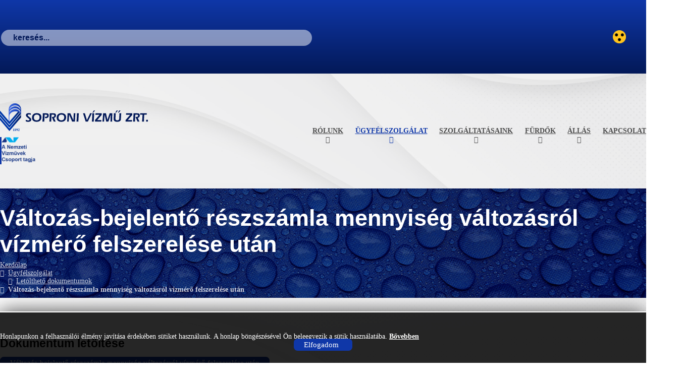

--- FILE ---
content_type: text/html; charset=utf-8
request_url: https://www.sopronivizmu.hu/ugyfelszolgalat/dokumentumok/v%C3%A1ltoz%C3%A1s-bejelent%C5%91-r%C3%A9szsz%C3%A1mla-mennyis%C3%A9g-v%C3%A1ltoz%C3%A1sr%C3%B3l-v%C3%ADzm%C3%A9r%C5%91-felszerel%C3%A9se-ut%C3%A1n
body_size: 7456
content:
<!doctype html>
<html lang="hu"><head>
	<title>Változás-bejelentő részszámla mennyiség változásról vízmérő felszerelése után | Soproni Vízmű Zrt.</title>
	
<base href="https://www.sopronivizmu.hu/" />
<meta http-equiv="Content-Type" content="text/html; charset=utf-8" />
<meta name="viewport" content="width=device-width, initial-scale=1, shrink-to-fit=no">
<meta name="description" content="Soproni Vízmű Zrt." />
<meta property="og:image" content="https://www.sopronivizmu.hu/uploads/images/GalleryThumbs/470-9.jpg" /><link rel="shortcut icon" href="uploads/images/sopronivizmu/favicon.ico" type="image/x-icon"/>

<script src="lib/jquery/jquery-3.5.1.js"></script>
<script src="lib/bootstrap/js/bootstrap.min.js"></script>
<script src="lib/bootstrap/js/bootstrap.bundle.js"></script>
<script src="lib/lightbox/dist/js/lightbox-plus-jquery.min.js"></script><script src="https://cdn.jsdelivr.net/npm/bs-custom-file-input/dist/bs-custom-file-input.js"></script>
<script src="https://cdnjs.cloudflare.com/ajax/libs/jquery.mask/1.14.15/jquery.mask.min.js"></script>
<script src="lib/js/default-header.js"></script>

<script type="text/javascript">

$(window).scroll(function () {


    if ($(window).scrollTop() > 50) { 


        $('body').addClass('scrolled')
        $('.bottom-head').addClass('shadow-solid')
        $('body').removeClass('scroll-top');
    } else {
        $('body').addClass('scroll-top')
        $('.bottom-head').removeClass('shadow-solid')
        $('body').removeClass('scrolled');
    }
});

$(document).ready(function () {


    if ($(window).scrollTop() > 50) { 


        $('body').addClass('scrolled')
        $('.bottom-head').addClass('shadow-solid')
        $('body').removeClass('scroll-top');
    } else {
        $('body').addClass('scroll-top')
        $('.bottom-head').removeClass('shadow-solid')
        $('body').removeClass('scrolled');
    }

        var gyengenlatoCookie2 = getCookie("gyengenlato");
	if (gyengenlatoCookie2 == "1") {
	    $('body').addClass('gyengenlato');
	}

  $('#cookie_elkuld').on('keypress',function(e) {
    if(e.which == 13) {
      CookieOk();
      document.getElementById("skip-nav").focus();
    }
  });

  $('#playButton').click(function () {
    $('#slider').carousel('cycle');
  });
  $('#pauseButton').click(function () {
    $('#slider').carousel('pause');
  });

  $('.mobil-menu-button').on('keypress',function(e) {
    if(e.which == 13) {
        $('body').addClass('show-menu');
        document.getElementById("firstMenuElem").focus();
    }
  });

  $('.mobil-menu-close').on('keypress',function(e) {
    if(e.which == 13) {
        $('body').removeClass('show-menu');
        document.getElementById("main-content").focus();
    }
  });

  var vw = document.documentElement.clientWidth;
  var vw_cookie = getCookie("windowWidth");

  if(vw != vw_cookie || vw_cookie == "" || typeof vw_cookie === 'undefined') {
    setCookie("windowWidth", vw, "30");
  }

  $('.news .description a').prop('tabindex', '-1');
  $('.allasWrapper .product-item a').prop('tabindex', '0');

});

$( window ).resize(function() {
  var vw = document.documentElement.clientWidth;
  var vw_cookie = getCookie("windowWidth");

  if ((vw <= 750 && vw_cookie > 750) || (vw > 750 && vw_cookie <= 750)) {
  // if (vw != vw_cookie) {
    setCookie("windowWidth", vw, "30");
    $('body').addClass('resize-window');
    document.getElementById("reloadPage").focus();
  }

  $('#reloadPage').on('keypress',function(e) {
    if(e.which == 13) {
        // location.reload();
        window.location.href = window.location.href;
    }
  });
});

function KeyPress(e) {
      var evtobj = window.event? event : e

    // ALT + M billentyűkombináció: ugrás a menühöz
      if (evtobj.keyCode == 77 && evtobj.altKey) {
          $('body').addClass('show-menu');
          document.getElementById("firstMenuElem").focus();
      }

    // ALT + T billentyűkombináció: ugrás a tartalomhoz
      if (evtobj.keyCode == 84 && evtobj.altKey) {
          $('body').removeClass('show-menu');
          document.getElementById("main-content").focus();
      }
}
document.onkeydown = KeyPress;

</script>

<!-- Global site tag (gtag.js) - Google Analytics -->
<script async src="https://www.googletagmanager.com/gtag/js?id=UA-1063208-28"></script>
<script>
  window.dataLayer = window.dataLayer || [];
  function gtag(){dataLayer.push(arguments);}
  gtag('js', new Date());
  gtag('config', 'UA-1063208-28');
</script>

<link rel="stylesheet" href="lib/bootstrap/css/bootstrap.min.css">
<link rel="stylesheet" href="lib/fontawesome/css/all.css">
<link rel="stylesheet" href="lib/lightbox/dist/css/lightbox.min.css">
	<link rel="stylesheet" type="text/css" href="https://www.sopronivizmu.hu/tmp/cache/stylesheet_combined_63fd7959142de62e1d988dfacab38fd1.css" media="all" />
<link rel="stylesheet" type="text/css" href="https://www.sopronivizmu.hu/tmp/cache/stylesheet_combined_4fe311cb31e3798a854da4d723fa1af2.css" />

        </head><body>
	<div class="background"></div>
<div class="resize-win"><a onclick="window.location.href = window.location.href;" tabindex="0" id="reloadPage" aria-label="Oldal újratöltése gomb"><i class="fas fa-sync-alt"></i></a><p>Képernyő átméretezés történt. A további megfelelő működéshez fontos az oldal frissítése. Kérjük, töltse újra/frissítse az oldalt a fenti gombbal, vagy a <b>Ctrl + F5</b> billentyűkombinációval.</p></div>
<div class="msg-ie"><h2 style="text-align: center;">A weboldal Internet Explorer böngészővel nem tekinthető meg!</h2></div>
<a id='skip-nav' class='screenreader-text' href='https://www.sopronivizmu.hu/ugyfelszolgalat/dokumentumok/változás-bejelentő-részszámla-mennyiség-változásról-vízmérő-felszerelése-után#main-content' tabindex='6'>Ugrás a teljes tartalomhoz.</a>

<header>
    <section class="top-head gradient py-0">
        <div class="container">
            <div class="left">
                <form id="m859bamoduleform_1" method="post" action="https://www.sopronivizmu.hu/kereses" class="cms_form">
<div class="hidden">
<input type="hidden" name="mact" value="Search,m859ba,dosearch,0" />
<input type="hidden" name="m859bareturnid" value="303" />
</div>

<label for="m859basearchinput" class="d-none">Keresés az oldalon</label><input aria-label="Keresés az oldalon" type="text" class="search-input" id="m859basearchinput" name="m859basearchinput" placeholder="keresés..." value="" tabindex="4" />
<button type="submit" aria-label="Keresés" alt="Keresés" tabindex="5"><i class="fas fa-search"></i></button>
<input type="hidden" id="m859baorigreturnid" name="m859baorigreturnid" value="286" />
</form>

            </div>
            <div class="right">
                <nav class="socials">
                    <ul>
                        <li><a onclick="gyengenlato();" class="gyengenlato" aria-label="Váltás magas kontrasztú nézetre" tabindex="3"><img src="uploads/images/gyengenlato.png" alt="Váltás magas kontrasztú nézetre" /></a></li>
                        <li><a href="https://www.facebook.com/SoproniVizmuZrt" target="_blank" tabindex="3" aria-label="Soproni Vízmű Zrt. Facebook oldala"><i class="fab fa-facebook-f"></i></a></li>
                    </ul>
                </nav>
            </div>
        </div>
    </section>
    <section class="bottom-head py-0">
        <div class="container">
            <div class="left d-flex align-items-center">
                <a href="https://www.sopronivizmu.hu/" title="Kezdőlap" tabindex="1"><img src="uploads/images/sopronivizmu/logo.svg" class="logo" alt="Soproni Vízmű Zrt. címlapja" /><img src="uploads/images/sopronivizmu/logo-white.svg" class="logo gyengenlato" alt="Soproni Vízmű Zrt. címlapja" /><img src="uploads/images/sopronivizmu/logo2.svg" class="logo small" alt="Soproni Vízmű Zrt. címlapja" /></a>
                 <div class="nv-box pl-lg-3 pl-2"><img src="uploads/images/NV-csop-tag.png" class="nv-pic" /></div>
            </div>
            <div class="right">
                <a class="mobil-menu-button" tabindex="6" aria-label="Menü gomb"><i class="fas fa-bars"></i></a>
                <nav aria-label="Soproni Vízmű Főmenü">
                    <div class="hold one"></div><div class="hold two"></div>
                                            
<ul><li class="parent"><a href="https://www.sopronivizmu.hu/rolunk" tabindex="8" id="firstMenuElem">Rólunk</a>
<ul class="dropdown"><li><a href="https://www.sopronivizmu.hu/rolunk/koszonto" tabindex="9">Köszöntő</a></li><li><a href="https://www.sopronivizmu.hu/rolunk/általános-információk" tabindex="10">Általános információk</a></li><li><a href="https://www.sopronivizmu.hu/rolunk/működési-terület" tabindex="11">Ellátási terület</a></li><li><a href="https://www.sopronivizmu.hu/rolunk/szervezet" tabindex="12">Szervezet</a></li><li><a href="https://www.sopronivizmu.hu/rolunk/működési-engedély-tanúsítványok" tabindex="13">Működési engedély, tanúsítványok</a></li><li><a href="https://www.sopronivizmu.hu/rolunk/történeti-áttekintés" tabindex="14">Történeti áttekintés</a></li><li><a href="https://www.sopronivizmu.hu/rolunk/galeria" tabindex="15">Galériák</a></li><li><a href="https://www.sopronivizmu.hu/rolunk/projektek" tabindex="16">Projektek</a></li></ul></li><li class="parent"><a class="active" href="https://www.sopronivizmu.hu/ugyfelszolgalat" tabindex="17">Ügyfélszolgálat</a>
<ul class="dropdown"><li class="parent"><a href="https://www.sopronivizmu.hu/ugyfelszolgalat/üzletszabályzat-általános-tájékoztató-2" tabindex="18">Üzletszabályzat, Általános tájékoztató</a>
<ul class="dropdown"><li><a href="https://www.sopronivizmu.hu/ugyfelszolgalat/üzletszabályzat-általános-tájékoztató-2/üzletszabályzat-2">Üzletszabályzat</a></li><li><a href="https://www.sopronivizmu.hu/ugyfelszolgalat/üzletszabályzat-általános-tájékoztató-2/uzletszabalyzat">Általános tájékoztató</a></li></ul></li><li class="parent"><a href="https://www.sopronivizmu.hu/ugyfelszolgalat/vizmero-bejelentes" tabindex="20">Vízmérőállás bejelentése</a>
<ul class="dropdown"><li><a href="https://www.sopronivizmu.hu/ugyfelszolgalat/vizmero-bejelentes/altalanos-vizmeroallas-bejelentese">Vízmérőállás bejelentése</a></li></ul></li><li><a href="https://www.sopronivizmu.hu/ugyfelszolgalat/idopontfoglalas" tabindex="22">Időpontfoglalás</a></li><li class="parent"><a href="https://www.sopronivizmu.hu/ugyfelszolgalat/altalanos" tabindex="23">Általános tudnivalók</a>
<ul class="dropdown"><li><a href="https://www.sopronivizmu.hu/ugyfelszolgalat/altalanos/leolvasási-és-számlarend">Leolvasási és számlázási rend</a></li><li><a href="https://www.sopronivizmu.hu/ugyfelszolgalat/altalanos/leolvasas">Leolvasási időpontok</a></li><li><a href="https://www.sopronivizmu.hu/ugyfelszolgalat/altalanos/védendő-felhasználók">Védendő felhasználók</a></li><li><a href="https://www.sopronivizmu.hu/ugyfelszolgalat/altalanos/belső-csőtörés">Belső csőtörés</a></li><li><a href="https://www.sopronivizmu.hu/ugyfelszolgalat/altalanos/fagyvédelem">Fagyvédelem</a></li><li><a href="https://www.sopronivizmu.hu/ugyfelszolgalat/altalanos/víztisztítók">Víztisztítók</a></li></ul></li><li class="parent"><a href="https://www.sopronivizmu.hu/ugyfelszolgalat/valtozas-bejelentes" tabindex="25">Változás-bejelentés</a>
<ul class="dropdown"><li class="parent"><a href="https://www.sopronivizmu.hu/ugyfelszolgalat/valtozas-bejelentes/felhasználó-változás">Felhasználó-változás</a>
<ul class="dropdown"><li><a href="https://www.sopronivizmu.hu/ugyfelszolgalat/valtozas-bejelentes/felhasználó-változás/lakossági-felhasználó-változás">Lakossági felhasználó változás</a></li><li><a href="https://www.sopronivizmu.hu/ugyfelszolgalat/valtozas-bejelentes/felhasználó-változás/nem-lakossági-felhasználó-változás">Nem lakossági felhasználó változás</a></li></ul></li><li><a href="https://www.sopronivizmu.hu/ugyfelszolgalat/valtozas-bejelentes/adatvaltozas">Adatváltozás</a></li></ul></li><li class="parent"><a href="https://www.sopronivizmu.hu/ugyfelszolgalat/szamla" tabindex="28">Számlával kapcsolatos ügyintézés és tájékoztatás</a>
<ul class="dropdown"><li><a href="https://www.sopronivizmu.hu/ugyfelszolgalat/szamla/e-szamla">E-számla</a></li><li><a href="https://www.sopronivizmu.hu/ugyfelszolgalat/szamla/számlamásolat-kérelem">Számlamásolat kérelem</a></li><li><a href="https://www.sopronivizmu.hu/ugyfelszolgalat/szamla/részletfizetési-kérelem">Részletfizetési kérelem</a></li><li><a href="https://www.sopronivizmu.hu/ugyfelszolgalat/szamla/fizetési-haladék-kérelem">Fizetési haladék kérelem</a></li><li><a href="https://www.sopronivizmu.hu/ugyfelszolgalat/szamla/akadálymentes-számla-igénybejelentés">Akadálymentes számla igénybejelentés</a></li><li><a href="https://www.sopronivizmu.hu/ugyfelszolgalat/szamla/igazolás-tartozásmentességről">Igazolás tartozásmentességről</a></li><li><a href="https://www.sopronivizmu.hu/ugyfelszolgalat/szamla/számlamagyarázatok">Számlamagyarázatok</a></li></ul></li><li class="parent"><a href="https://www.sopronivizmu.hu/ugyfelszolgalat/dijak" tabindex="30">Díjak</a>
<ul class="dropdown"><li><a href="https://www.sopronivizmu.hu/ugyfelszolgalat/dijak/dijkalkulator">Díjkalkulátor</a></li><li><a href="https://www.sopronivizmu.hu/szolgaltatas/szolgáltatási-díjak/víziközmű-szolgáltatási-díjak-2">Víziközmű-szolgáltatási díjak</a></li><li><a href="https://www.sopronivizmu.hu/szolgaltatas/szolgáltatási-díjak/egyéb-szolgáltatások-2">Egyéb szolgáltatások díjai</a></li><li><a href="https://www.sopronivizmu.hu/ugyfelszolgalat/dijak/víziközmű-fejlesztési-hozzájárulás">Víziközmű-fejlesztési hozzájárulás</a></li></ul></li><li class="parent"><a href="https://www.sopronivizmu.hu/ugyfelszolgalat/víz-és-csatornabekötés" tabindex="32">Víz- és csatornabekötés</a>
<ul class="dropdown"><li class="parent"><a href="https://www.sopronivizmu.hu/ugyfelszolgalat/víz-és-csatornabekötés/vízbekötés-átépítés-megszüntetés">Vízbekötés</a>
<ul class="dropdown"><li><a href="https://www.sopronivizmu.hu/ugyfelszolgalat/víz-és-csatornabekötés/vízbekötés-átépítés-megszüntetés/vízbekötés-megszüntetése">Vízbekötés megszüntetése</a></li></ul></li><li class="parent"><a href="https://www.sopronivizmu.hu/ugyfelszolgalat/víz-és-csatornabekötés/szennyvízbekötés-átépítés-megszüntetés">Szennyvízbekötés</a>
<ul class="dropdown"><li><a href="https://www.sopronivizmu.hu/ugyfelszolgalat/víz-és-csatornabekötés/szennyvízbekötés-átépítés-megszüntetés/háztartási-szennyvíz-beemelők-üzemeltetésének-átvétele">Háztartási szennyvíz-beemelők üzemeltetésének átvétele</a></li></ul></li><li><a href="https://www.sopronivizmu.hu/ugyfelszolgalat/víz-és-csatornabekötés/csapadékvíz-bekötés-átépítés-megszüntetés">Csapadékvíz-bekötés, átépítés, megszüntetés</a></li></ul></li><li class="parent"><a href="https://www.sopronivizmu.hu/ugyfelszolgalat/vízmérő-felszerelése-leszerelése" tabindex="36">Vízmérő felszerelése, leszerelése</a>
<ul class="dropdown"><li class="parent"><a href="https://www.sopronivizmu.hu/ugyfelszolgalat/vízmérő-felszerelése-leszerelése/vízmérő">Vízmérő</a>
<ul class="dropdown"><li><a href="https://www.sopronivizmu.hu/ugyfelszolgalat/vízmérő-felszerelése-leszerelése/vízmérő/vízmérő-felszerelés">Vízmérő felszerelés</a></li><li><a href="https://www.sopronivizmu.hu/ugyfelszolgalat/vízmérő-felszerelése-leszerelése/vízmérő/vízmérő-leszerelés">Vízmérő leszerelés</a></li></ul></li><li class="parent"><a href="https://www.sopronivizmu.hu/ugyfelszolgalat/vízmérő-felszerelése-leszerelése/ikermérő">Ikermérő</a>
<ul class="dropdown"><li><a href="https://www.sopronivizmu.hu/ugyfelszolgalat/vízmérő-felszerelése-leszerelése/ikermérő/ikermérő-felszerelés">Ikermérő felszerelés</a></li><li><a href="https://www.sopronivizmu.hu/ugyfelszolgalat/vízmérő-felszerelése-leszerelése/ikermérő/ikermérő-leszerelés">Ikermérő leszerelés</a></li></ul></li><li class="parent"><a href="https://www.sopronivizmu.hu/ugyfelszolgalat/vízmérő-felszerelése-leszerelése/mellékvízmérő">Mellékvízmérő</a>
<ul class="dropdown"><li><a href="https://www.sopronivizmu.hu/ugyfelszolgalat/vízmérő-felszerelése-leszerelése/mellékvízmérő/mellékvízmérő-és-locsolási-célú-mellékvízmérő-felszerelése">Mellékvízmérő és locsolási célú mellékvízmérő felszerelése</a></li><li><a href="https://www.sopronivizmu.hu/ugyfelszolgalat/vízmérő-felszerelése-leszerelése/mellékvízmérő/mellékszolgáltatási-szerződés-módosítása-felmondása">Mellékszolgáltatási szerződés módosítása, felmondása</a></li></ul></li><li><a href="https://www.sopronivizmu.hu/ugyfelszolgalat/vízmérő-felszerelése-leszerelése/mérővédelemmel-kapcsolatos-pótlás-megrendelése-vipak">Mérővédelemmel kapcsolatos pótlás megrendelése (VIPAK)</a></li><li><a href="https://www.sopronivizmu.hu/ugyfelszolgalat/vízmérő-felszerelése-leszerelése/vízmérő-hitelesítése">Vízmérő hitelesítése</a></li></ul></li><li class="parent"><a href="https://www.sopronivizmu.hu/ugyfelszolgalat/kozmunyilatkozat" tabindex="41">Közműnyilatkozat</a>
<ul class="dropdown"><li><a href="https://www.sopronivizmu.hu/ugyfelszolgalat/kozmunyilatkozat/kozmunyilatkozat-kerelem-urlap">Közműnyilatkozat kérelem űrlap</a></li></ul></li><li class="parent"><a class="active" href="https://www.sopronivizmu.hu/ugyfelszolgalat/dokumentumok" tabindex="43">Letölthető dokumentumok</a>
<ul class="dropdown"><li><a href="https://www.sopronivizmu.hu/ugyfelszolgalat/üzletszabályzat-általános-tájékoztató-2">Hatályos Üzletszabályzat, Általános tájékoztató</a></li><li><a href="https://www.sopronivizmu.hu/ugyfelszolgalat/szamla/számlamagyarázatok">Számlamagyarázat</a></li></ul></li><li><a href="https://www.sopronivizmu.hu/ugyfelszolgalat/gyik" tabindex="45">GYIK</a></li></ul></li><li class="parent"><a href="https://www.sopronivizmu.hu/szolgaltatas" tabindex="46">Szolgáltatásaink</a>
<ul class="dropdown"><li><a href="https://www.sopronivizmu.hu/szolgaltatas/ivóvízellátás" tabindex="47">Ivóvízellátás</a></li><li class="parent"><a href="https://www.sopronivizmu.hu/szolgaltatas/szennyvízelvezetés-és-tisztítás" tabindex="48">Szennyvízelvezetés- és tisztítás</a>
<ul class="dropdown"><li><a href="https://www.sopronivizmu.hu/szolgaltatas/szennyvízelvezetés-és-tisztítás/copy-of-szennyvízelvezetés-és-tisztítás">50 éves a soproni szennyvíztisztító telep</a></li></ul></li><li class="parent"><a href="https://www.sopronivizmu.hu/szolgaltatas/laboratóriumi-szolgáltatások" tabindex="50">Laboratóriumi szolgáltatások</a>
<ul class="dropdown"><li><a href="https://www.sopronivizmu.hu/szolgaltatas/laboratóriumi-szolgáltatások/vízminőség-ellenőrzés">Vízminőség ellenőrzés</a></li><li><a href="https://www.sopronivizmu.hu/szolgaltatas/laboratóriumi-szolgáltatások/vízminőségi-adatok">Vízminőségi adatok</a></li></ul></li><li><a href="https://www.sopronivizmu.hu/szolgaltatas/közműegyeztetés" tabindex="52">Közműfejlesztési hozzájárulás</a></li><li class="parent"><a href="https://www.sopronivizmu.hu/szolgaltatas/szolgáltatási-díjak" tabindex="53">Szolgáltatási díjak</a>
<ul class="dropdown"><li class="parent"><a href="https://www.sopronivizmu.hu/szolgaltatas/szolgáltatási-díjak/víziközmű-szolgáltatási-díjak-2">Víziközmű-szolgáltatási díjak</a>
<ul class="dropdown"><li><a href="https://www.sopronivizmu.hu/szolgaltatas/szolgáltatási-díjak/víziközmű-szolgáltatási-díjak-2/ervenyes-dijak">Érvényes díjak</a></li><li class="parent"><a href="https://www.sopronivizmu.hu/szolgaltatas/szolgáltatási-díjak/víziközmű-szolgáltatási-díjak-2/korábbi-díjak">Korábbi díjak</a>
<ul class="dropdown"><li><a href="https://www.sopronivizmu.hu/szolgaltatas/szolgáltatási-díjak/víziközmű-szolgáltatási-díjak-2/korábbi-díjak/2024.01.01.-2025.02.28.">2024.01.01.-2025.02.28.</a></li><li><a href="https://www.sopronivizmu.hu/szolgaltatas/szolgáltatási-díjak/víziközmű-szolgáltatási-díjak-2/korábbi-díjak/2014.02.18-2023.12.31.">2014.02.18-2023.12.31.</a></li><li><a href="https://www.sopronivizmu.hu/szolgaltatas/szolgáltatási-díjak/víziközmű-szolgáltatási-díjak-2/korábbi-díjak/2014.01.01-2014.02.17.">2014.01.01-2014.02.17.</a></li><li><a href="https://www.sopronivizmu.hu/szolgaltatas/szolgáltatási-díjak/víziközmű-szolgáltatási-díjak-2/korábbi-díjak/2013.07.01-2013.12.31.">2013.07.01-2013.12.31.</a></li><li><a href="https://www.sopronivizmu.hu/szolgaltatas/szolgáltatási-díjak/víziközmű-szolgáltatási-díjak-2/korábbi-díjak/2012.01.01-2013.06.30.">2012.01.01-2013.06.30.</a></li></ul></li></ul></li><li class="parent"><a href="https://www.sopronivizmu.hu/szolgaltatas/szolgáltatási-díjak/egyéb-szolgáltatások-2">Egyéb szolgáltatások</a>
<ul class="dropdown"><li><a href="https://www.sopronivizmu.hu/szolgaltatas/szolgáltatási-díjak/egyéb-szolgáltatások-2/copy-of-egyéb-szolgáltatások">2025. augusztus 25-től érvényes díjak</a></li><li class="parent"><a href="https://www.sopronivizmu.hu/szolgaltatas/szolgáltatási-díjak/egyéb-szolgáltatások-2/copy-of-copy-of-egyéb-szolgáltatások">Korábbi díjak</a>
<ul class="dropdown"><li><a href="https://www.sopronivizmu.hu/szolgaltatas/szolgáltatási-díjak/egyéb-szolgáltatások-2/copy-of-copy-of-egyéb-szolgáltatások/2025.04.09-2025.08.24.">2025.04.09-2025.08.24.</a></li><li><a href="https://www.sopronivizmu.hu/szolgaltatas/szolgáltatási-díjak/egyéb-szolgáltatások-2/copy-of-copy-of-egyéb-szolgáltatások/2025.02.13-2025.04.08.">2025.02.13-2025.04.08.</a></li><li><a href="https://www.sopronivizmu.hu/szolgaltatas/szolgáltatási-díjak/egyéb-szolgáltatások-2/copy-of-copy-of-egyéb-szolgáltatások/copy-of-2024.05.14-2025.01.31.">2025.02.01-2025.02.12.</a></li><li><a href="https://www.sopronivizmu.hu/szolgaltatas/szolgáltatási-díjak/egyéb-szolgáltatások-2/copy-of-copy-of-egyéb-szolgáltatások/copy-of-2024.02.19-2024.05.13.">2024.05.14-2025.01.31.</a></li><li><a href="https://www.sopronivizmu.hu/szolgaltatas/szolgáltatási-díjak/egyéb-szolgáltatások-2/copy-of-copy-of-egyéb-szolgáltatások/copy-of-2023.04.03-2024.02.18.">2024.02.19-2024.05.13.</a></li><li><a href="https://www.sopronivizmu.hu/szolgaltatas/szolgáltatási-díjak/egyéb-szolgáltatások-2/copy-of-copy-of-egyéb-szolgáltatások/copy-of-2023.02.01-2023.04.02.">2023.04.03-2024.02.18.</a></li><li><a href="https://www.sopronivizmu.hu/szolgaltatas/szolgáltatási-díjak/egyéb-szolgáltatások-2/copy-of-copy-of-egyéb-szolgáltatások/copy-of-korábbi-díjak-2">2023.02.01-2023.04.02.</a></li><li><a href="https://www.sopronivizmu.hu/szolgaltatas/szolgáltatási-díjak/egyéb-szolgáltatások-2/copy-of-copy-of-egyéb-szolgáltatások/2023.01.01-2023.01.31.">2023.01.01-2023.01.31.</a></li></ul></li></ul></li></ul></li></ul></li><li class="parent"><a href="https://www.sopronivizmu.hu/furdok" tabindex="59">Fürdők</a>
<ul class="dropdown"><li><a href="https://www.loveruszoda.hu" target="_blank" tabindex="60">Lőver uszoda és Lőver fürdő (strand)</a></li><li><a href="https://www.loveruszoda.hu/tomalom-furdo-aktualis" target="_blank" tabindex="61">Tómalom fürdő</a></li></ul></li><li class="parent"><a href="https://www.sopronivizmu.hu/allas" tabindex="62">Állás</a>
<ul class="dropdown"><li><a href="Allasok/62/3/Általános-jelentkezés" tabindex="63">Általános jelentkezés</a></li><li><a href="/allas#aktualis_allas" tabindex="64">Aktuális álláslehetőségek</a></li><li><a href="allas#hirlevel_allas" tabindex="65">Állásértesítő hírlevélre feliratkozás, leiratkozás</a></li></ul></li><li><a href="https://www.sopronivizmu.hu/kapcsolat" tabindex="66">Kapcsolat</a></li></ul>
                                        <i class="fas fa-times mobil-menu-close" tabindex="7"></i>
                </nav>
            </div>
        </div>
    </section>
</header>

	<content>
	<main id='main-content' tabindex="0">

<section class="page-title">
    <div class="container">
        <h1>Változás-bejelentő részszámla mennyiség változásról vízmérő felszerelése után</h1>
        
<div class="breadcrumb"><ol class="breadcrumb"><li class="breadcrumb-item"><a href="https://www.sopronivizmu.hu/" tabindex="-1">Kezdőlap</a></li><li class="breadcrumb-item"><a href="https://www.sopronivizmu.hu/ugyfelszolgalat" tabindex="-1">Ügyfélszolgálat</a></li><li class="breadcrumb-item"><a href="https://www.sopronivizmu.hu/ugyfelszolgalat/dokumentumok" tabindex="-1">Letölthető dokumentumok</a></li><li class="breadcrumb-item active">Változás-bejelentő részszámla mennyiség változásról vízmérő felszerelése után</li></ol></div>
    </div>
</section>

<section class="content">
    <div class="container">
        <div class="row">
            <div class="col-lg-9 col-md-8 col-12">
            <div class="page-real-content">
                <h4>Dokumentum letöltése</h4>
		<p><a href="uploads/letoltheto_dokumentumok/adatvaltozas/valtozas_bejelento_reszszamla_mennyiseg_valtozasrol_vizmerofelszereles_utan.pdf" class="btn btn-primary" target="_blank">Változás-bejelentő részszámla mennyiség változásról vízmérő felszerelése után</a></p>
                <hr />
                <div></div>
            </div>
            </div>
            <div class="col-lg-3 col-md-4 col-12"><aside>
                <div class="sidebar">

    <div class="sidebar-menu-fade"></div><a class="sidebar-menu-button"><i class="fas fa-ellipsis-v"></i>Almenü</a><div class="sidebar-menu kartya round"><div class="kartya-head">Ügyfélszolgálat<i class="fas fa-times close-button"></i></div><nav aria-label="Teljes almenü fa struktúra" alt="Teljes almenü fa struktúra"><ul><li class="parent"><a href="https://www.sopronivizmu.hu/ugyfelszolgalat/üzletszabályzat-általános-tájékoztató-2">Üzletszabályzat, Általános tájékoztató</a><nav aria-label="Teljes almenü fa struktúra" alt="Teljes almenü fa struktúra"><ul class="dropdown"><li><a href="https://www.sopronivizmu.hu/ugyfelszolgalat/üzletszabályzat-általános-tájékoztató-2/üzletszabályzat-2">Üzletszabályzat</a></li><li><a href="https://www.sopronivizmu.hu/ugyfelszolgalat/üzletszabályzat-általános-tájékoztató-2/uzletszabalyzat">Általános tájékoztató</a></li></ul></nav></li><li class="parent"><a href="https://www.sopronivizmu.hu/ugyfelszolgalat/vizmero-bejelentes">Vízmérőállás bejelentése</a><nav aria-label="Teljes almenü fa struktúra" alt="Teljes almenü fa struktúra"><ul class="dropdown"><li><a href="https://www.sopronivizmu.hu/ugyfelszolgalat/vizmero-bejelentes/altalanos-vizmeroallas-bejelentese">Vízmérőállás bejelentése</a></li></ul></nav></li><li><a href="https://www.sopronivizmu.hu/ugyfelszolgalat/idopontfoglalas">Időpontfoglalás</a></li><li class="parent"><a href="https://www.sopronivizmu.hu/ugyfelszolgalat/altalanos">Általános tudnivalók</a><nav aria-label="Teljes almenü fa struktúra" alt="Teljes almenü fa struktúra"><ul class="dropdown"><li><a href="https://www.sopronivizmu.hu/ugyfelszolgalat/altalanos/leolvasási-és-számlarend">Leolvasási és számlázási rend</a></li><li><a href="https://www.sopronivizmu.hu/ugyfelszolgalat/altalanos/leolvasas">Leolvasási időpontok</a></li><li><a href="https://www.sopronivizmu.hu/ugyfelszolgalat/altalanos/védendő-felhasználók">Védendő felhasználók</a></li><li><a href="https://www.sopronivizmu.hu/ugyfelszolgalat/altalanos/belső-csőtörés">Belső csőtörés</a></li><li><a href="https://www.sopronivizmu.hu/ugyfelszolgalat/altalanos/fagyvédelem">Fagyvédelem</a></li><li><a href="https://www.sopronivizmu.hu/ugyfelszolgalat/altalanos/víztisztítók">Víztisztítók</a></li></ul></nav></li><li class="parent"><a href="https://www.sopronivizmu.hu/ugyfelszolgalat/valtozas-bejelentes">Változás-bejelentés</a><nav aria-label="Teljes almenü fa struktúra" alt="Teljes almenü fa struktúra"><ul class="dropdown"><li class="parent"><a href="https://www.sopronivizmu.hu/ugyfelszolgalat/valtozas-bejelentes/felhasználó-változás">Felhasználó-változás</a><nav aria-label="Teljes almenü fa struktúra" alt="Teljes almenü fa struktúra"><ul class="dropdown"><li><a href="https://www.sopronivizmu.hu/ugyfelszolgalat/valtozas-bejelentes/felhasználó-változás/lakossági-felhasználó-változás">Lakossági felhasználó változás</a></li><li><a href="https://www.sopronivizmu.hu/ugyfelszolgalat/valtozas-bejelentes/felhasználó-változás/nem-lakossági-felhasználó-változás">Nem lakossági felhasználó változás</a></li></ul></nav></li><li><a href="https://www.sopronivizmu.hu/ugyfelszolgalat/valtozas-bejelentes/adatvaltozas">Adatváltozás</a></li></ul></nav></li><li class="parent"><a href="https://www.sopronivizmu.hu/ugyfelszolgalat/szamla">Számlával kapcsolatos ügyintézés és tájékoztatás</a><nav aria-label="Teljes almenü fa struktúra" alt="Teljes almenü fa struktúra"><ul class="dropdown"><li><a href="https://www.sopronivizmu.hu/ugyfelszolgalat/szamla/e-szamla">E-számla</a></li><li><a href="https://www.sopronivizmu.hu/ugyfelszolgalat/szamla/számlamásolat-kérelem">Számlamásolat kérelem</a></li><li><a href="https://www.sopronivizmu.hu/ugyfelszolgalat/szamla/részletfizetési-kérelem">Részletfizetési kérelem</a></li><li><a href="https://www.sopronivizmu.hu/ugyfelszolgalat/szamla/fizetési-haladék-kérelem">Fizetési haladék kérelem</a></li><li><a href="https://www.sopronivizmu.hu/ugyfelszolgalat/szamla/akadálymentes-számla-igénybejelentés">Akadálymentes számla igénybejelentés</a></li><li><a href="https://www.sopronivizmu.hu/ugyfelszolgalat/szamla/igazolás-tartozásmentességről">Igazolás tartozásmentességről</a></li><li><a href="https://www.sopronivizmu.hu/ugyfelszolgalat/szamla/számlamagyarázatok">Számlamagyarázatok</a></li></ul></nav></li><li class="parent"><a href="https://www.sopronivizmu.hu/ugyfelszolgalat/dijak">Díjak</a><nav aria-label="Teljes almenü fa struktúra" alt="Teljes almenü fa struktúra"><ul class="dropdown"><li><a href="https://www.sopronivizmu.hu/ugyfelszolgalat/dijak/dijkalkulator">Díjkalkulátor</a></li><li><a href="https://www.sopronivizmu.hu/szolgaltatas/szolgáltatási-díjak/víziközmű-szolgáltatási-díjak-2">Víziközmű-szolgáltatási díjak</a></li><li><a href="https://www.sopronivizmu.hu/szolgaltatas/szolgáltatási-díjak/egyéb-szolgáltatások-2">Egyéb szolgáltatások díjai</a></li><li><a href="https://www.sopronivizmu.hu/ugyfelszolgalat/dijak/víziközmű-fejlesztési-hozzájárulás">Víziközmű-fejlesztési hozzájárulás</a></li></ul></nav></li><li class="parent"><a href="https://www.sopronivizmu.hu/ugyfelszolgalat/víz-és-csatornabekötés">Víz- és csatornabekötés</a><nav aria-label="Teljes almenü fa struktúra" alt="Teljes almenü fa struktúra"><ul class="dropdown"><li class="parent"><a href="https://www.sopronivizmu.hu/ugyfelszolgalat/víz-és-csatornabekötés/vízbekötés-átépítés-megszüntetés">Vízbekötés</a><nav aria-label="Teljes almenü fa struktúra" alt="Teljes almenü fa struktúra"><ul class="dropdown"><li><a href="https://www.sopronivizmu.hu/ugyfelszolgalat/víz-és-csatornabekötés/vízbekötés-átépítés-megszüntetés/vízbekötés-megszüntetése">Vízbekötés megszüntetése</a></li></ul></nav></li><li class="parent"><a href="https://www.sopronivizmu.hu/ugyfelszolgalat/víz-és-csatornabekötés/szennyvízbekötés-átépítés-megszüntetés">Szennyvízbekötés</a><nav aria-label="Teljes almenü fa struktúra" alt="Teljes almenü fa struktúra"><ul class="dropdown"><li><a href="https://www.sopronivizmu.hu/ugyfelszolgalat/víz-és-csatornabekötés/szennyvízbekötés-átépítés-megszüntetés/háztartási-szennyvíz-beemelők-üzemeltetésének-átvétele">Háztartási szennyvíz-beemelők üzemeltetésének átvétele</a></li></ul></nav></li><li><a href="https://www.sopronivizmu.hu/ugyfelszolgalat/víz-és-csatornabekötés/csapadékvíz-bekötés-átépítés-megszüntetés">Csapadékvíz-bekötés, átépítés, megszüntetés</a></li></ul></nav></li><li class="parent"><a href="https://www.sopronivizmu.hu/ugyfelszolgalat/vízmérő-felszerelése-leszerelése">Vízmérő felszerelése, leszerelése</a><nav aria-label="Teljes almenü fa struktúra" alt="Teljes almenü fa struktúra"><ul class="dropdown"><li class="parent"><a href="https://www.sopronivizmu.hu/ugyfelszolgalat/vízmérő-felszerelése-leszerelése/vízmérő">Vízmérő</a><nav aria-label="Teljes almenü fa struktúra" alt="Teljes almenü fa struktúra"><ul class="dropdown"><li><a href="https://www.sopronivizmu.hu/ugyfelszolgalat/vízmérő-felszerelése-leszerelése/vízmérő/vízmérő-felszerelés">Vízmérő felszerelés</a></li><li><a href="https://www.sopronivizmu.hu/ugyfelszolgalat/vízmérő-felszerelése-leszerelése/vízmérő/vízmérő-leszerelés">Vízmérő leszerelés</a></li></ul></nav></li><li class="parent"><a href="https://www.sopronivizmu.hu/ugyfelszolgalat/vízmérő-felszerelése-leszerelése/ikermérő">Ikermérő</a><nav aria-label="Teljes almenü fa struktúra" alt="Teljes almenü fa struktúra"><ul class="dropdown"><li><a href="https://www.sopronivizmu.hu/ugyfelszolgalat/vízmérő-felszerelése-leszerelése/ikermérő/ikermérő-felszerelés">Ikermérő felszerelés</a></li><li><a href="https://www.sopronivizmu.hu/ugyfelszolgalat/vízmérő-felszerelése-leszerelése/ikermérő/ikermérő-leszerelés">Ikermérő leszerelés</a></li></ul></nav></li><li class="parent"><a href="https://www.sopronivizmu.hu/ugyfelszolgalat/vízmérő-felszerelése-leszerelése/mellékvízmérő">Mellékvízmérő</a><nav aria-label="Teljes almenü fa struktúra" alt="Teljes almenü fa struktúra"><ul class="dropdown"><li><a href="https://www.sopronivizmu.hu/ugyfelszolgalat/vízmérő-felszerelése-leszerelése/mellékvízmérő/mellékvízmérő-és-locsolási-célú-mellékvízmérő-felszerelése">Mellékvízmérő és locsolási célú mellékvízmérő felszerelése</a></li><li><a href="https://www.sopronivizmu.hu/ugyfelszolgalat/vízmérő-felszerelése-leszerelése/mellékvízmérő/mellékszolgáltatási-szerződés-módosítása-felmondása">Mellékszolgáltatási szerződés módosítása, felmondása</a></li></ul></nav></li><li><a href="https://www.sopronivizmu.hu/ugyfelszolgalat/vízmérő-felszerelése-leszerelése/mérővédelemmel-kapcsolatos-pótlás-megrendelése-vipak">Mérővédelemmel kapcsolatos pótlás megrendelése (VIPAK)</a></li><li><a href="https://www.sopronivizmu.hu/ugyfelszolgalat/vízmérő-felszerelése-leszerelése/vízmérő-hitelesítése">Vízmérő hitelesítése</a></li></ul></nav></li><li class="parent"><a href="https://www.sopronivizmu.hu/ugyfelszolgalat/kozmunyilatkozat">Közműnyilatkozat</a><nav aria-label="Teljes almenü fa struktúra" alt="Teljes almenü fa struktúra"><ul class="dropdown"><li><a href="https://www.sopronivizmu.hu/ugyfelszolgalat/kozmunyilatkozat/kozmunyilatkozat-kerelem-urlap">Közműnyilatkozat kérelem űrlap</a></li></ul></nav></li><li class="parent"><a class="active" href="https://www.sopronivizmu.hu/ugyfelszolgalat/dokumentumok">Letölthető dokumentumok</a><nav aria-label="Teljes almenü fa struktúra" alt="Teljes almenü fa struktúra"><ul class="dropdown"><li><a href="https://www.sopronivizmu.hu/ugyfelszolgalat/üzletszabályzat-általános-tájékoztató-2">Hatályos Üzletszabályzat, Általános tájékoztató</a></li><li><a href="https://www.sopronivizmu.hu/ugyfelszolgalat/szamla/számlamagyarázatok">Számlamagyarázat</a></li></ul></nav></li><li><a href="https://www.sopronivizmu.hu/ugyfelszolgalat/gyik">GYIK</a></li></ul></nav></div>
    <p class="h4">Hibabejelentés</p>
    <div class="kartya">
        <p>A vízfolyással vagy vízhiánnyal járó, azonnali intézkedést igénylő hibák esetén kérjük, hívja diszpécserszolgálatunkat:</p>
        <a href="tel:+36 99 519 200" class="btn btn-primary btn-block">+36 (99) 519 200</a>
    </div>

    <p class="h4">E-ügyfélszolgálat</p>
    <div class="kartya">
        <p>
        Intézze ügyeit online, bárhonnan, bármikor!<br/>
        <small><ul>
          <li>Bejelentheti vízmérője állását.</li>
          <li>Módosíthatja személyes adatait.</li>
          <li>Részszámla-mennyiségét módosíthatja.</li>
          <li>Módosíthatja fizetési módját.</li>
          <li>Megtekintheti folyószámla-egyenlegét és számláit.</li>
          <li>Befizetheti számláit bankkártyával.</li>
          <li>Felhasználó-változást jelenthet be.</li>
          <li>Kérelmeket nyújthat be.</li>
          <li>Bejelentéseket indíthat.</li>
          <li>Locsolási kedvezményt igényelhet.</li>
        </ul></small>
        </p>
        <a href="https://cs.sopronivizmu.hu/" class="btn btn-primary btn-block">Belépés</a>
    </div>

    <div id="rightStaticMenu">
        <a href="https://www.sopronivizmu.hu/hirek" class="btn btn-primary btn-block shadow"><i class="far fa-newspaper"></i> Hírek, aktualitások</a>        <a href="https://www.sopronivizmu.hu/allas" class="btn btn-secondary btn-block"><i class="fas fa-briefcase"></i> Állásajánlatok</a>
        <a href="https://www.sopronivizmu.hu/kozerdeku" class="btn btn-secondary btn-block"><i class="fas fa-info"></i> Közérdekű adatok</a>
        <a href="https://www.sopronivizmu.hu/sitemap" class="btn btn-secondary btn-block"><i class="fas fa-sitemap"></i> Honlaptérkép</a>
        <a href="https://www.sopronivizmu.hu/gyermekeknek" class="btn btn-secondary btn-block"><i class="fas fa-child"></i> Gyermekeknek</a>
    </div>

    <p class="h4">Fotók</p>
    <div>
        <div class="gallery shadow-solid">
	<div class="photo">
			
		<a href="https://www.sopronivizmu.hu/rolunk/galeria" title="Tovább a fotógalériába..." aria-label="Sopronkőhidai vízműtelep"><img src="https://www.sopronivizmu.hu/uploads/images/GalleryThumbs/470-9.jpg" alt="Sopronkőhidai vízműtelep" /></a>
		</div>
	<div class="photo">
			
		<a href="https://www.sopronivizmu.hu/rolunk/galeria" title="Tovább a fotógalériába..." aria-label="Soproni szennyvíztisztító telep"><img src="https://www.sopronivizmu.hu/uploads/images/GalleryThumbs/471-9.jpg" alt="Soproni szennyvíztisztító telep" /></a>
		</div>
	<div class="photo">
			
		<a href="https://www.sopronivizmu.hu/rolunk/galeria" title="Tovább a fotógalériába..." aria-label="Lőver uszoda"><img src="https://www.sopronivizmu.hu/uploads/images/GalleryThumbs/472-9.jpg" alt="Lőver uszoda" /></a>
		</div>

</div>
        <a href="https://www.sopronivizmu.hu/rolunk/galeria" class="btn btn-primary btn-block mt-2">Galéria</a>
    </div>

</div>
            </aside></div>
        </div>
    </div>
</section>

	</main>
	</content>

	<footer>
    <section class="top-foot gradient">
        <div class="container">
            <div class="row">
                <div class="col-lg-3 col-md-5 col-12">
                    <h2>Soproni Vízmű Zrt.</h2>
                    <div class="contact">
                        <i class="fas fa-hotel"></i>
                        <span><a href="https://goo.gl/maps/yP5uXRExG6Fn8Swb7" target="_blank">9400 Sopron, Bartók Béla utca 42.</a></span>
                    </div>
                    <div class="contact">
                        <i class="fas fa-phone-alt"></i>
                        <span><a href="tel:+36 99 519 100">(99) 519 100</a></span>
                    </div>
                    <div class="contact">
                        <i class="far fa-envelope-open"></i>
                        <span><script language=JavaScript>var name="sopronivizmu"; var domain="sopronivizmu.hu"; document.write('<a href="mailto:'+name+'@'+domain+'">');document.write(name+'@'+domain+'</a>');</script></span>
                    </div>
                </div>
                <div class="col-lg-9 col-md-7 col-12">
                    <h2>Menü</h2>
                    
<ul><li><a href="https://www.sopronivizmu.hu/">Kezdőlap</a></li><li><a href="https://www.sopronivizmu.hu/rolunk">Rólunk</a></li><li><a href="https://www.sopronivizmu.hu/hirek">Hírek</a></li><li><a class="active" href="https://www.sopronivizmu.hu/ugyfelszolgalat">Ügyfélszolgálat</a></li><li><a href="https://www.sopronivizmu.hu/szolgaltatas">Szolgáltatásaink</a></li><li><a href="https://www.sopronivizmu.hu/furdok">Fürdők</a></li><li><a href="https://www.sopronivizmu.hu/allas">Állás</a></li><li><a href="https://www.sopronivizmu.hu/kozerdeku">Közérdekű adatok</a></li><li><a href="https://www.sopronivizmu.hu/gyermekeknek">Gyermekeknek</a></li><li><a href="https://www.sopronivizmu.hu/kapcsolat">Kapcsolat</a></li><li><a href="https://cs.sopronivizmu.hu/">E-ügyfélszolgálat</a></li><li><a href="https://www.sopronivizmu.hu/hirlevel">Hírlevél</a></li><li><a href="https://www.sopronivizmu.hu/sitemap">Honlaptérkép</a></li><li><a href="https://www.sopronivizmu.hu/adatvedelem">Adatvédelem</a></li><li><a href="https://www.sopronivizmu.hu/sutikezeles">Sütikezelési tájékoztató</a></li></ul>
                </div>
            </div>
        </div>
    </section>
    <section class="bottom-foot">
        <div class="container">
            <div class="row">
                <div class="col-md-8 col-12 text-md-left text-center">
                    <b>Soproni Vízmű Zrt.</b> | &copy; Minden jog fenntartva 2026. | <a href="https://www.sopronivizmu.hu/akadalymentesitesi-nyilatkozat">Akadálymentesítési nyilatkozat</a>
                </div>
                <div class="col-md-4 col-12 text-md-right text-center">
                    webmaster: <a href="https://www.zalaszam.hu" target="_blank">Zalaszám Informatika</a>
                </div>
            </div>
        </div>
    </section>
</footer>

	<div class="cookie-box" id="cookie-box">
            <div class="container">
            <div class="row">
                <div class="col-lg-9 col-md-8 col-12 mb-md-0 mb-3">
		    <p><i class="fa fa-exclamation-triangle"></i> Honlapunkon a felhasználói élmény javítása érdekében sütiket használunk. A honlap böngészésével Ön beleegyezik a sütik használatába. <a href="https://www.sopronivizmu.hu/sutikezeles">Bővebben</a></p>
                </div>
                <div class="col-lg-3 col-md-4 col-12">
		    <input type="hidden" name="cookie_elfogad" value="rendben">
		    <a id="cookie_elkuld" class="btn btn-primary btn-block" tabindex="1">Elfogadom <i class="fa fa-check"></i></a>
                </div>
            </div>
            </div>
	</div>

</body>

</html>

--- FILE ---
content_type: text/css
request_url: https://www.sopronivizmu.hu/tmp/cache/stylesheet_combined_63fd7959142de62e1d988dfacab38fd1.css
body_size: 12643
content:
/* cmsms stylesheet: SoproniVizmu_CSS modified: 07/18/25 09:50:18 */
:root {
	--default-text: #4c4c4c;
	--default-text-light: #8a8a8a;
	--primary: #0F37A8;
	--primary-transparent: rgba(15,55,168,0.2);
	--primary-light: #406ce6;
	--primary-dark: #031958;
	--gray-light: #f3f3f3;
	--gray-middle: #e4e4e4;
	--gray-middle2: #c3c3c3;
	--gray-dark: #1f1f1f;
	--white: #fff;
	--black: #000;
	--black-transparent: rgba(0,0,0,0.4);
	--black-transparent2: rgba(0,0,0,0.7);
	--black-transparent3: rgba(0,0,0,0.2);
	--black-transparent4: rgba(0,0,0,0.85);
	--white-transparent: rgba(255,255,255,0.1);
	--white-transparent2: rgba(255,255,255,0.4);
	--white-transparent3: rgba(255,255,255,0.5);
	--white-transparent4: rgba(255,255,255,0.75);
	--head-gray-transparent: rgba(0,0,0,0.05);
	--head-gray-transparent2: rgba(243,243,243,0.9);
	--mobil-menu-bcg: rgba(0,0,0,0.5);
	--slider-text-bcg: rgba(255,255,255,0.5);
	--slider-text-bcg2: rgba(255,255,255,0.75);
	/* --csempe-narancs: #e45103; */
	/* --csempe-narancs: #F8A170; */
	--csempe-narancs: #F4610B;
	/* --csempe-lila: #ad009b; */
	/* --csempe-lila: #A49EEC; */
	--csempe-lila: #766CE4;
	--csempe-lila: #4639DB;
	/* --csempe-zold: #0cbd57; */
	/* --csempe-zold: #91CD5B; */
	--csempe-zold: #5A9C21;
	/* --csempe-kek: #96BCEA; */
	--csempe-kek: #3B92FC;
        --csempe-szurke: #85869F;
        --csempe-allas: #E6007E;
        /* --home-csempe-narancs: #CA8402; */
        --home-csempe-narancs: #C84F09;
        --home-csempe-zold: #008079;
}

@font-face {
  font-family: OpenSans;
  src: url(https://www.sopronivizmu.hu/lib/fonts/opensans/OpenSans-Regular.ttf);
}

@font-face {
  font-family: OpenSans;
  src: url(https://www.sopronivizmu.hu/lib/fonts/opensans/OpenSans-Bold.ttf);
  font-weight: bold;
}

@font-face {
  font-family: OpenSans;
  src: url(https://www.sopronivizmu.hu/lib/fonts/opensans/OpenSans-Light.ttf);
  font-weight: 300;
}

@font-face {
  font-family: OpenSans;
  src: url(https://www.sopronivizmu.hu/lib/fonts/opensans/OpenSans-SemiBold.ttf);
  font-weight: 600;
}

@font-face {
  font-family: OpenSans;
  src: url(https://www.sopronivizmu.hu/lib/fonts/opensans/OpenSans-ExtraBold.ttf);
  font-weight: 800;
}

@font-face {
  font-family: OpenSans;
  src: url(https://www.sopronivizmu.hu/lib/fonts/opensans/OpenSans-Italic.ttf);
  font-style: italic;
}

@font-face {
  font-family: OpenSans;
  src: url(https://www.sopronivizmu.hu/lib/fonts/opensans/OpenSans-BoldItalic.ttf);
  font-weight: bold;
  font-style: italic;
}

@font-face {
  font-family: OpenSans;
  src: url(https://www.sopronivizmu.hu/lib/fonts/opensans/OpenSans-LightItalic.ttf);
  font-weight: 300;
  font-style: italic;
}

@font-face {
  font-family: OpenSans;
  src: url(https://www.sopronivizmu.hu/lib/fonts/opensans/OpenSans-SemiBoldItalic.ttf);
  font-weight: 600;
  font-style: italic;
}

@font-face {
  font-family: OpenSans;
  src: url(https://www.sopronivizmu.hu/lib/fonts/opensans/OpenSans-ExtraBoldItalic.ttf);
  font-weight: 800;
  font-style: italic;
}



@font-face {
  font-family: 'Exo2';
  src: url(https://www.sopronivizmu.hu/lib/fonts/exo2/Exo2-Thin.ttf);
  font-weight: 100;
}

@font-face {
  font-family: 'Exo 2';
  src: url(https://www.sopronivizmu.hu/lib/fonts/exo2/Exo2-ExtraLight.ttf);
  font-weight: 200;
}

@font-face {
  font-family: 'Exo 2';
  src: url(https://www.sopronivizmu.hu/lib/fonts/exo2/Exo2-Light.ttf);
  font-weight: 300;
}

@font-face {
  font-family: 'Exo 2';
  src: url(https://www.sopronivizmu.hu/lib/fonts/exo2/Exo2-Regular.ttf);
}

@font-face {
  font-family: 'Exo 2';
  src: url(https://www.sopronivizmu.hu/lib/fonts/exo2/Exo2-Medium.ttf);
  font-weight: 500;
}

@font-face {
  font-family: 'Exo 2';
  src: url(https://www.sopronivizmu.hu/lib/fonts/exo2/Exo2-SemiBold.ttf);
  font-weight: 600;
}

@font-face {
  font-family: 'Exo 2';
  src: url(https://www.sopronivizmu.hu/lib/fonts/exo2/Exo2-Bold.ttf);
  font-weight: bold;
}

@font-face {
  font-family: 'Exo 2';
  src: url(https://www.sopronivizmu.hu/lib/fonts/exo2/Exo2-ExtraBold.ttf);
  font-weight: 800;
}

@font-face {
  font-family: 'Exo 2';
  src: url(https://www.sopronivizmu.hu/lib/fonts/exo2/Exo2-Black.ttf);
  font-weight: 900;
}

@font-face {
  font-family: 'Exo 2';
  src: url(https://www.sopronivizmu.hu/lib/fonts/exo2/Exo2-ThinItalic.ttf);
  font-weight: 100;
  font-style: italic;
}

@font-face {
  font-family: 'Exo 2';
  src: url(https://www.sopronivizmu.hu/lib/fonts/exo2/Exo2-ExtraLightItalic.ttf);
  font-weight: 200;
  font-style: italic;
}

@font-face {
  font-family: 'Exo 2';
  src: url(https://www.sopronivizmu.hu/lib/fonts/exo2/Exo2-LightItalic.ttf);
  font-weight: 300;
  font-style: italic;
}

@font-face {
  font-family: 'Exo 2';
  src: url(https://www.sopronivizmu.hu/lib/fonts/exo2/Exo2-Italic.ttf);
  font-style: italic;
}

@font-face {
  font-family: 'Exo 2';
  src: url(https://www.sopronivizmu.hu/lib/fonts/exo2/Exo2-MediumItalic.ttf);
  font-weight: 500;
  font-style: italic;
}

@font-face {
  font-family: 'Exo 2';
  src: url(https://www.sopronivizmu.hu/lib/fonts/exo2/Exo2-SemiBoldItalic.ttf);
  font-weight: 600;
  font-style: italic;
}

@font-face {
  font-family: 'Exo 2';
  src: url(https://www.sopronivizmu.hu/lib/fonts/exo2/Exo2-BoldItalic.ttf);
  font-weight: bold;
  font-style: italic;
}

@font-face {
  font-family: 'Exo 2';
  src: url(https://www.sopronivizmu.hu/lib/fonts/exo2/Exo2-ExtraBoldItalic.ttf);
  font-weight: 800;
  font-style: italic;
}

@font-face {
  font-family: 'Exo 2';
  src: url(https://www.sopronivizmu.hu/lib/fonts/exo2/Exo2-BlackItalic.ttf);
  font-weight: 900;
  font-style: italic;
}



@font-face {
  font-family: 'Open Sans';
  src: url(https://www.sopronivizmu.hu/lib/fonts/opensans/OpenSans-Regular.ttf);
}

@font-face {
  font-family: 'Open Sans';
  src: url(https://www.sopronivizmu.hu/lib/fonts/opensans/OpenSans-Bold.ttf);
  font-weight: bold;
}

@font-face {
  font-family: 'Open Sans';
  src: url(https://www.sopronivizmu.hu/lib/fonts/opensans/OpenSans-Light.ttf);
  font-weight: 300;
}

@font-face {
  font-family: 'Open Sans';
  src: url(https://www.sopronivizmu.hu/lib/fonts/opensans/OpenSans-SemiBold.ttf);
  font-weight: 600;
}

@font-face {
  font-family: 'Open Sans';
  src: url(https://www.sopronivizmu.hu/lib/fonts/opensans/OpenSans-ExtraBold.ttf);
  font-weight: 800;
}

@font-face {
  font-family: 'Open Sans';
  src: url(https://www.sopronivizmu.hu/lib/fonts/opensans/OpenSans-Italic.ttf);
  font-style: italic;
}

@font-face {
  font-family: 'Open Sans';
  src: url(https://www.sopronivizmu.hu/lib/fonts/opensans/OpenSans-BoldItalic.ttf);
  font-weight: bold;
  font-style: italic;
}

@font-face {
  font-family: 'Open Sans';
  src: url(https://www.sopronivizmu.hu/lib/fonts/opensans/OpenSans-LightItalic.ttf);
  font-weight: 300;
  font-style: italic;
}

@font-face {
  font-family: 'Open Sans';
  src: url(https://www.sopronivizmu.hu/lib/fonts/opensans/OpenSans-SemiBoldItalic.ttf);
  font-weight: 600;
  font-style: italic;
}

@font-face {
  font-family: 'Open Sans';
  src: url(https://www.sopronivizmu.hu/lib/fonts/opensans/OpenSans-ExtraBoldItalic.ttf);
  font-weight: 800;
  font-style: italic;
}


html, body {
	/* width: 100vw; */
	height: 100%;
}

body {
	font-family: OpenSans;
	font-size: 15px;
	color: var(--default-text);
	margin: 0;
	padding: 0;
	display: flex;
	flex-direction: column;
	overflow-x: hidden;
	/* width: 100vw; */
}

body.block-ie div, body.block-ie header, body.block-ie content, body.block-ie footer, .msg-ie {
	display: none !important;
}

body.block-ie .msg-ie {
	display: block !important;
}

.screenreader-text {
  position: absolute;
  left: -999px;
  width: 1px;
  height: 1px;
  top: auto;
}
.screenreader-text:focus {
  color: black;
  display: inline-block;
  height: auto;
  width: auto;
  position: static;
  margin: auto;
}

hr {
    margin-top: 1rem;
    margin-bottom: 1rem;
    border: 0;
    width: 100%;
    border-top: 1px solid rgba(0,0,0,.1);
}

img {
    max-width: 100%;
}

.fa-spin {
    -webkit-animation: fa-spin 8s infinite linear;
    animation: fa-spin 8s infinite linear;
}

h1, h2, h3, h4, h5, h6, legend, .h1, .h2, .h3, .h4, .h5, .h6 {
        font-family: 'Exo 2', sans-serif;
	/* font-family: MontserratAlternates; */
	font-weight: 900;
	color: var(--black);
	margin-bottom: .75em;
}

h1, .h1 {
	font-size: 3em;
	font-weight: 600;
}
h2, .h2 {
	font-size: 2em;
	color: var(--primary);
}
h3, legend, .h3 {
	font-size: 1.8em;
	color: var(--primary-dark);
	font-weight: 700;
}
h4, .h4 {
	font-size: 1.5em;
}
h5, .h5 {
	font-size: 1.25em;
}
h6, .h6 {
	font-size: 1em;
}

h2.pageselector-header, .h2.pageselector-header {
    font-size: 2.4em;
    margin: 1em 0;
    padding-bottom: .2em;
    font-weight: 300;
    color: var(--black);
    border-bottom: 2px solid var(--primary);
}

input[type=text], input[type=email], input[type=number], input[type=password], input[type=date], input[type=tel], input[type=file], textarea, select {
    border: 2px solid var(--primary);
    padding: .3em 1em;
    border-radius: .75em;
    width: 100%;
    margin: .1em;
    background-color: var(--white-transparent4);
    font-size: 1rem;
    line-height: 1.5;
}

/* CHECKBOX Customize the label (the container) */
.checkbox .container {
  display: flex;
  align-items: center;
  position: relative;
  padding-left: 45px;
  height: 25px;
  cursor: pointer;
  text-align: left;
  font-size: inherit;
  -webkit-user-select: none;
  -moz-user-select: none;
  -ms-user-select: none;
  user-select: none;
}

/* Hide the browser's default checkbox */
.checkbox .container input {
  position: absolute;
  top: 0;
  left: 0;
  opacity: 0;
  cursor: pointer;
  height: 25px;
  width: 100%;
  z-index: 2;
}

/* Create a custom checkbox */
.checkbox .checkmark {
  position: absolute;
  top: 0;
  left: 0;
  height: 25px;
  width: 25px;
  background-color: var(--primary-transparent);
  z-index: 1;
}

/* On mouse-over, add a grey background color */
.checkbox .container:hover input ~ .checkmark, .checkbox .container:focus input ~ .checkmark {
  background-color: #ccc;
}

/* When the checkbox is checked, add a blue background */
.checkbox .container input:checked ~ .checkmark {
  background-color: var(--primary);
}

/* Create the checkmark/indicator (hidden when not checked) */
.checkbox .checkmark:after {
  content: "";
  position: absolute;
  display: none;
}

/* Show the checkmark when checked */
.checkbox .container input:checked ~ .checkmark:after {
  display: block;
}

/* Style the checkmark/indicator */
.checkbox .container .checkmark:after {
  left: 10px;
  top: 7px;
  width: 5px;
  height: 10px;
  border: solid white;
  border-width: 0 3px 3px 0;
  -webkit-transform: rotate(45deg);
  -ms-transform: rotate(45deg);
  transform: rotate(45deg);
}

.fb_invalid input[type=text], .fb_invalid input[type=email], .fb_invalid input[type=number], .fb_invalid input[type=password], .fb_invalid input[type=date], .fb_invalid input[type=tel], .fb_invalid input[type=file], .fb_invalid textarea, .fb_invalid select {
    border-color: var(--danger);
}

.fb_invalid label {
    color: var(--danger);
}

input:read-only, input:disabled {
    border-color: var(--mobil-menu-bcg);
    color: var(--mobil-menu-bcg);
    background-color: var(--white-transparent2);
}

.custom-file-label {
    border: 2px solid var(--primary);
    padding: .3em 1em;
    border-radius: .75em;
    width: 100%;
    margin: .1em;
    background-color: var(--white-transparent4);
}

.fb_invalid .custom-file-label {
    border-color: var(--danger);
}

.custom-file-label::after {
    /* height: calc(1.5em + .75rem); */
    /* padding: .375rem .75rem; */
    color: var(--white);
    content: "Tallózás";
    background-color: var(--primary);
    border-radius: 0;
}

.fb_invalid .custom-file-label::after {
    background-color: var(--danger);
}

label {
    margin-bottom: 0;
}

body.scrolled {
	padding-top: 127px;
}

body.show-menu, body.hidden-side-menu {
	overflow: hidden !important;
}

body .background {
	background-image: url('https://www.sopronivizmu.hu/uploads/images/sopronivizmu/background.jpg');
	position: fixed;
	top: 0;
	bottom: 0;
	left: 0;
	right: 0;
	background-size: cover;
	background-position: center;
	opacity: 0.4;
	z-index: -1;
}

body.loading div.background, body.loading header, body.loading content, body.loading footer {
	display: none;
}

.resize-win {
    display: none;
}

body.resize-window {
    overflow: hidden;
}

body.resize-window .resize-win {
    display: flex;
    flex-direction: column;
    position: absolute;
    top: 0;
    bottom: 0;
    left: 0;
    right: 0;
    justify-content: center;
    background: rgba(0,0,0,0.8);
    z-index: 1000;
}

.resize-win a {
    z-index: 1001;
    align-self: center;
    background-color: var(--home-csempe-narancs);
    color: var(--black) !important;
    font-size: 4em;
    padding: 0.1em 0.36em;
    border-radius: 1em;
}

.resize-win p {
    z-index: 1002;
    align-self: center;
    color: var(--white) !important;
    font-size: 1.1em;
    padding: 1em;
    text-align: center;
}

textarea, select, input, button {
	outline: none;
}

a, button, input[type="submit"], input[type="button"] {
	transition: all 0.25s ease-in-out;
	cursor: pointer;
}

a, .btn-link, .link {
	color: var(--primary);
}

a:hover, .btn-link:hover, a:focus, .btn-link:focus {
	color: var(--primary-light);
	text-decoration: none;
}

.btn {
	border-radius: .5em;
	padding: .25rem 1.25rem;
}

.btn-primary, .btn-default {
    background-color: var(--primary);
    border-color: var(--primary);
    color: var(--white);
}

.btn-primary:hover, .btn-default:hover, .btn-outline-primary:hover, .btn-outline-default:hover, .btn-primary:focus, .btn-default:focus, .btn-outline-primary:focus, .btn-outline-default:focus {
    background-color: var(--primary-dark);
    border-color: var(--primary-dark);
    color: var(--white);
}

.btn-primary:focus, .btn-default:focus, .btn-outline-primary:focus, .btn-outline-default:focus {
    outline: 3px solid blue;
}

.btn-outline-primary, .btn-outline-default {
    color: var(--primary);
    border-color: var(--primary);
}

.btn-nagy {
    font-size: 1.5em;
    font-family: 'Exo 2', sans-serif;
    font-weight: 300;
}

a.anchor {
    margin-top: -70px;
    padding-bottom: 70px;
    display: block;
    position: absolute;
}

.bold {
    font-weight: bold;
}

section.page-title {
	padding: 0;
	position: relative;
	overflow: hidden;
	background-image: url(https://www.sopronivizmu.hu/uploads/images/sopronivizmu/header-bcg2.jpg);
	background-size: cover;
	background-position: center;
}

section.page-title .container {
	color: var(--white);
	padding-top: 0;
	padding-bottom: 0;
	display: flex;
	flex-direction: column;
}

section.page-title .container h1, section.page-title .container .h1 {
	margin: 0;
	color: var(--white);
	padding-top: .75em;
	padding-bottom: .15em;
}

section.page-title .container > .breadcrumb {
    padding: 0;
    padding-bottom: .5em;
    margin-bottom: 0;
    background-color: transparent;
    border-radius: 0;
    border-top-left-radius: .75em;
    border-top-right-radius: .75em;
    color: var(--white);
    font-size: 0.9em;
    opacity: 0.8;
}

section.page-title .container > .breadcrumb:hover, section.page-title .container > .breadcrumb:focus {
    opacity: 1;
}

ol.breadcrumb {
    padding: 0;
    margin: 0;
    background-color: transparent;
    flex-wrap: nowrap;
    max-width: 100%;
}

li.breadcrumb-item {
    white-space: nowrap;
    overflow: hidden;
    text-overflow: ellipsis;
}

li.breadcrumb-item:first-child, li.breadcrumb-item:nth-child(2) {
    white-space: nowrap;
    overflow: unset;
    text-overflow: unset;
}

.breadcrumb-item.active {
    color: var(--white);
    font-weight: 600;
}

.breadcrumb-item+.breadcrumb-item::before {
    float: left;
    padding-right: .5rem;
    color: var(--white);
    font-family: "Font Awesome 5 Free";
    font-weight: 900;
    content: "\f105";
    /* opacity: 0.5; */
}

.breadcrumb a {
	color: var(--white);
	font-weight: 100;
}

.breadcrumb a:hover, .breadcrumb a:focus {
	color: var(--white);
	opacity: 0.7;
}

section {
	padding: 3rem 0;
}

footer section {
	padding: 2rem 0;
}

section.gray {
	background-color: var(--head-gray-transparent);
}

.separator.left {
	border-left: 4px solid var(--gray-middle2);
	padding-left: 1em;
}

.separator.right {
	border-right: 4px solid var(--gray-middle2);
	padding-right: 1em;
	text-align: right;
}

content section.content .page-real-content {
    width: calc(100% + 50px);
    margin: -25px;
    padding: 25px;
    overflow-x: auto;
}

.kartya {
	background-color: var(--white);
	padding: 1em;
	overflow: hidden;
	-webkit-box-shadow: 0px 0px 25px 0px rgba(0,0,0,0.15) !important;
    -moz-box-shadow: 0px 0px 25px 0px rgba(0,0,0,0.15) !important;
    box-shadow: 0px 0px 25px 0px rgba(0,0,0,0.15) !important;
}

.kartya.round {
	border-radius: 1em;
}

.kartya .kartya-head {
	margin-top: -1em;
	margin-left: -1em;
	margin-right: -1em;
	padding: 1em;
	margin-bottom: 1em;
        font-family: 'Exo 2', sans-serif;
	/* font-family: MontserratAlternates; */
	font-weight: 900;
	color: var(--white);
	background-color: var(--primary);
	text-align: center;
}

content {
	flex: 1;
}

header {
	z-index: 90;
}

header .top-head {
	height: 50px;
	overflow-y: hidden;
	color: var(--white);
}

.gradient {
	color: var(--white);
	background: var(--primary);
	background: -moz-linear-gradient(180deg, var(--primary) 0%, var(--primary-dark) 100%);
	background: -webkit-linear-gradient(180deg, var(--primary) 0%, var(--primary-dark) 100%);
	background: linear-gradient(180deg, var(--primary) 0%, var(--primary-dark) 100%);
}

.gradient2 {
	background: var(--gray-light);
	background: -moz-linear-gradient(180deg, var(--gray-light) 0%, var(--gray-middle) 100%);
	background: -webkit-linear-gradient(180deg, var(--gray-light) 0%, var(--gray-middle) 100%);
	background: linear-gradient(180deg, var(--gray-light) 0%, var(--gray-middle) 100%);
}

body.scrolled header .top-head {
	display: none;
}

header .top-head .left, header .top-head .right {
	flex: 1;
}

header form {
	display: flex;
        margin-block-end: 0;
}

header form input {
	flex: 1;
}

header form button {
	border: 0;
	background: transparent;
	color: var(--white);
	padding: .3em .75em;
}

header form button:hover, header form button:focus {
	opacity: 0.8;
}

header form button:focus {
	outline: 3px solid white !important;
}

header .bottom-head {
	background-color: var(--head-gray-transparent);
	transition: all 0.25s ease-in-out;
}

body.scrolled header .bottom-head {
	background-color: var(--head-gray-transparent2);
	position: fixed;
	top: 0;
	left: 0;
	right: 0;
	border-top: 4px solid var(--primary);
}

body.scrolled.gyengenlato header .bottom-head {
	position: relative;
}

header .container {
	display: flex;
	flex-direction: row;
	justify-content: space-between;
	align-items: center;
}

header img.logo {
	display: block;
	max-height: 55px;
	margin: .75em 1.5em .75em 0;
	transition: all 0.25s ease-in-out;
}
header img.logo.small {
	display: none;
}
header img.logo.gyengenlato {
	display: none;
}

header a.gyengenlato {
    padding-top: 12px !important;
    padding-bottom: 12px !important;
}

header a.gyengenlato img {
    max-height: 26px;
}

body.scrolled header img.logo {
	max-height: 40px;
	margin: .75em 1.5em .75em 0;
}

.mobil-menu-button, .mobil-menu-close {
	display: none;
}

header nav > ul {
	margin: 0;
	padding: 0;
	list-style: none;
	display: flex;
	justify-content: flex-end;
}

header nav > ul > li {
	display: flex;
	position: relative;
}

header nav > ul > li > a {
	padding: 1.75em 0;
	margin-left: 1.75em;
	font-size: 0.9em;
	font-weight: 700;
	text-transform: uppercase;
	color: var(--default-text);
	border-top: 5px solid transparent;
	border-bottom: 5px solid transparent;
	transition: all 0.25s ease-in-out;
}

body.scrolled header nav > ul > li > a {
	padding: 1.2em 0;
}

header nav > ul > li:first-child > a {
	margin-left: 0;
}

header nav > ul > li > a:hover, header nav > ul > li > a:focus {
	border-bottom: 5px solid var(--primary);
	color: var(--primary);
	text-decoration: none;
}

header nav > ul > li > a.active {
	color: var(--primary);
}

/* ------------------ A menü 3. szintjét elrejtjük! ------------------ */
header nav > ul > li > ul > li ul, header nav > ul > li > ul > li a::after {
	display: none !important;
}

header nav.socials > ul > li > a {
	padding: 1.15em 1em;
	margin: 0;
	color: var(--white);
	border: 0;
	font-weight: 300;
	text-transform: none;
}

header nav.socials > ul > li > a:hover, header nav.socials > ul > li > a:focus {
	color: var(--primary);
	background-color: var(--white);
}

header nav.socials > ul > li > a > i {
	font-size: 1.3em;
}

header nav.socials > ul > li > a > i.spec {
	display: none;
}

header nav li.parent > a::after {
	font-family: "Font Awesome 5 Free";
    font-weight: 900;
    content: "\f0d7";
    text-align: center;
    position: absolute;
    bottom: .75em;
    left: 0;
    right: 0;
    margin-left: 1.75em;
    /* opacity: 0.25; */
}

body.scrolled header nav li.parent > a::after {
    bottom: .25em;
}

header nav > ul > li.parent:first-child > a::after {
	margin-left: 0;
}

header nav ul.dropdown {
	font-size: 0.9em;
	display: flex;
	height: 0;
	opacity: 0;
	overflow: hidden;
	position: absolute;
	top: calc(5em + 10px);
	margin: 0;
	padding: 0;
	bottom: calc(5em + 10px);
	left: 1.75em;
	list-style: none;
	flex-direction: column;
	background-color: var(--gray-light);
	min-width: 240px;
	transition: all 0.25s ease-in-out;

	border-bottom-left-radius: .75em;
	border-bottom-right-radius: .75em;

	-webkit-box-shadow: 0px 0px 25px 0px rgba(0,0,0,0.25) !important;
    -moz-box-shadow: 0px 0px 25px 0px rgba(0,0,0,0.25) !important;
    box-shadow: 0px 0px 25px 0px rgba(0,0,0,0.25) !important;
}

body.scrolled header nav ul.dropdown {
	top: calc(3.85em + 10px);
}

header nav > ul > li:first-child ul.dropdown {
	left: 0;
}

header nav > ul > li:last-child ul.dropdown {
	right: 0;
	left: unset;
}

header nav > ul > li:hover ul.dropdown, header nav > ul > li:focus ul.dropdown, header nav > ul > li:focus-visible ul.dropdown, header nav > ul > li:focus-within ul.dropdown {
	/* display: flex; */
	bottom: unset;
	height: auto;
	opacity: 1;
	border-bottom: 5px solid var(--primary);
}

header nav ul.dropdown li a {
	font-size: 1.1em;
	padding: .4em 1em;
	display: block;
	color: var(--default-text);
	transition: all 0.5s ease-in-out;
}

header nav ul.dropdown li a:hover, header nav ul.dropdown li a:focus {
	background-color: var(--gray-middle);
	color: var(--primary);
}

header nav ul.dropdown li a.active {
	color: var(--primary);
	background: var(--gray-middle);
	background: -moz-linear-gradient(270deg, transparent 0%, var(--gray-middle) 100%);
	background: -webkit-linear-gradient(270deg, transparent 0%, var(--gray-middle) 100%);
	background: linear-gradient(270deg, transparent 0%, var(--gray-middle) 100%);
}

header nav ul.dropdown li:first-child a {
	margin-top: .75em;
}

header nav ul.dropdown li:last-child a {
	margin-bottom: .75em;
}

header input[type="text"] {
    width: 100%;
    padding: .25em 1.5em;
    border-radius: 2em;
    border: 0;
    /* background-color: var(--white-transparent); */
    background-color: var(--white-transparent3);
    /* color: var(--white); */
    color: var(--primary-dark);
    font-weight: bold;
}

header input[type="text"]:focus {
    -webkit-box-shadow: 0px 0px 0px 3px rgb(255 255 255);
    box-shadow: 0px 0px 0px 3px rgb(255 255 255);
}

header input[type="text"]::placeholder { /* Chrome, Firefox, Opera, Safari 10.1+ */
	/* color: var(--white-transparent2); */
	color: var(--primary-dark);
	opacity: 1; /* Firefox */
}

header input[type="text"]:-ms-input-placeholder { /* Internet Explorer 10-11 */
	/* color: var(--white-transparent2); */
	color: var(--primary-dark);
}

.shadow-solid {
    -webkit-box-shadow: 0px 0px 25px 0px rgba(0,0,0,0.25) !important;
    -moz-box-shadow: 0px 0px 25px 0px rgba(0,0,0,0.25) !important;
    box-shadow: 0px 0px 25px 0px rgba(0,0,0,0.25) !important;
}

section.slider {
	margin: 0;
	padding: 0;
	background-color: var(--gray-light);
	overflow: hidden;
}

section.slider .carousel-item {
	height: 40vh;
	background-position: center;
	background-size: cover;

	-webkit-box-shadow: inset 0px 0px 25px 0px rgba(0,0,0,0.75);
	-moz-box-shadow: inset 0px 0px 25px 0px rgba(0,0,0,0.75);
	box-shadow: inset 0px 0px 25px 0px rgba(0,0,0,0.75);
}

section.slider .carousel-caption {
    right: 0;
    bottom: 0;
    left: 0;
    padding: 0;
    padding-bottom: 5em;
}

.carousel-control-next, .carousel-control-prev {
    z-index: 11;
    opacity: 1;
}

section.slider .carousel-caption .container {
    padding: 20px;
    max-width: 1000px;
    width: 75%;
    border-radius: 1em;
    color: var(--default-text);
    background-color: var(--slider-text-bcg);
    backdrop-filter: blur(4px);
    -webkit-backdrop-filter: blur(4px);
}

section.slider .carousel-caption h3 {
    color: var(--black);
    font-weight: 300;
}

section.slider .carousel-caption h6 {
    color: var(--default-text);
    font-weight: 400;
}

section.slider .carousel-indicators {
    bottom: 2em;
}

section.slider #slider #carouselButtons {
    position: absolute;
    left: 0;
    top: 0;
    display: flex;
    /* display: none; */
    justify-content: left;
    z-index: 12;
    padding: 0 .5em;
    background-color: rgba(255,255,255,0.4);
    border-bottom-right-radius: .75em;
}

section.slider #slider #carouselButtons button {
    margin: .8em .3em;
    font-size: .75em;
}

a.carousel-control-prev:focus span.carousel-control-prev-icon, a.carousel-control-next:focus span.carousel-control-next-icon {
    outline: 5px solid white;
}

section.spec-csempek {
	padding: 0;
    margin-top: -2em;
    z-index: 50;
    position: relative;
}

.csempek {
	display: flex;
	flex-wrap: wrap;
	overflow: hidden;
	border-radius: 1em;
}

.csempek a.csempe {
	width: 25%;
	/* width: 20%; */
	text-align: center;
        font-family: 'Exo 2', sans-serif;
	/* font-family: MontserratAlternates; */
	background-color: var(--white);
	font-weight: 800;
	font-size: 1.5em;
        /* font-size: 1.35em; */
	padding: 1.5em 1em;
	/* border-top: 7px solid var(--default-text); */
	border-bottom: 7px solid var(--default-text);
	position: relative;
	overflow: hidden;
}

.csempek a.csempe.elso {
	border-color: var(--csempe-narancs);
	color: var(--csempe-narancs);
}
.csempek a.csempe.masodik {
	border-color: var(--csempe-lila);
	color: var(--csempe-lila);
}
.csempek a.csempe.harmadik {
	border-color: var(--csempe-zold);
	color: var(--csempe-zold);
}
.csempek a.csempe.negyedik {
	border-color: var(--csempe-kek);
	color: var(--csempe-kek);
}
.csempek a.csempe.otodik {
    border-color: var(--csempe-allas);
    color: var(--csempe-allas);
}

.csempek a.csempe.elso:hover, .csempek a.csempe.elso:focus {
	background-color: var(--csempe-narancs);
	color: var(--white);
}
.csempek a.csempe.masodik:hover, .csempek a.csempe.masodik:focus {
	background-color: var(--csempe-lila);
	color: var(--white);
}
.csempek a.csempe.harmadik:hover, .csempek a.csempe.harmadik:focus {
	background-color: var(--csempe-zold);
	color: var(--white);
}
.csempek a.csempe.negyedik:hover, .csempek a.csempe.negyedik:focus {
	background-color: var(--csempe-kek);
	color: var(--white);
}
.csempek a.csempe.otodik:hover, .csempek a.csempe.otodik:focus {
	background-color: var(--csempe-allas);
	color: var(--white);
}

.csempek a.csempe i {
	position: absolute;
	left: 0em;
	bottom: .075em;
	font-size: 3em;
	opacity: 0.1;
}

.csempek a.csempe:hover i, .csempek a.csempe:focus i {
	opacity: 0.2;
	animation: csempepulse 5s infinite;
}

@keyframes csempepulse {
    0% {
        transform: scale(1.0);
    }

    50% {
        transform: scale(1.5);
    }

    100% {
        transform: scale(1.0);
    }
}

.tiles {
    display: flex;
    justify-content: space-between;
    align-items: stretch;
}

.tiles .tile {
    position: relative;
    flex: 1;
    display: flex;
    min-height: 70px;
    align-items: center;
    text-align: center;
    overflow: hidden;
    padding: 1em;
    background-color: var(--csempe-szurke);
    color: var(--white);
}

.tiles .tile.eugyfelszolgalat {
    background-color: var(--csempe-narancs);
}

.tiles .tile.telefonos {
    background-color: var(--csempe-lila);
}

.tiles .tile.szemelyes {
    background-color: var(--csempe-zold);
}

.tiles .tile.email {
    background-color: var(--csempe-kek);
}

.tiles .tile:not(:first-child) {
    margin-left: .5em;
}

.tiles .tile:first-child {
    border-top-left-radius: 1em;
    border-bottom-left-radius: 1em;
}

.tiles .tile:last-child {
    border-top-right-radius: 1em;
    border-bottom-right-radius: 1em;
}

.tiles .tile:hover, .tiles .tile:focus {
    opacity: 0.75;
}

.tiles .tile i {
    position: absolute;
    font-size: 4em;
    opacity: 0.2;
    left: -.06em;
}

.tiles .tile span {
    flex: 1;
    font-weight: 700;
    text-shadow: 0 0 15px var(--black-transparent2);
}

.sidebar {
    height: 100%;
}

.sidebar > div {
	margin-bottom: 3em;
}

.page-menu .row {
    margin-right: -7.5px;
    margin-left: -7.55px;
}

.page-menu .row > div {
    margin-bottom: 15px;
    padding-right: 7.5px;
    padding-left: 7.5px;
}

.page-menu a {
    display: flex;
    justify-content: flex-end;
    position: relative;
    flex-direction: column;
    width: 100%;
    height: 100%;
    min-height: 175px;
    border-radius: .5em;
    overflow: hidden;
    border-bottom: 5px solid var(--primary);
}

.page-menu a .kep {
    position: absolute;
    top: 0;
    bottom: 0;
    left: 0;
    right: 0;
    background-repeat: no-repeat;
    background-position: center;
    background-size: cover;
    opacity: 1;
    z-index: 1;
}

.page-menu a:hover .kep, .page-menu a:focus .kep {
    opacity: 0.8;
}

.page-menu a span {
    text-align: center;
    padding: .5em 1em;
    z-index: 2;
    background-color: var(--black-transparent);
    color: var(--white);
    font-family: 'Exo 2', sans-serif;
    /* font-family: MontserratAlternates; */
    font-weight: 500;
}

.page-menu a:hover span, .page-menu a:focus span {
    background-color: var(--primary);
}

.gallery {
	display: flex;
	flex-wrap: wrap;
	overflow: hidden;
        border-radius: 1em;
        justify-content: center;
        background-image: url(https://www.sopronivizmu.hu/uploads/images/sopronivizmu/repeat-background.jpg);
        background-size: 35%;
        border: 1px solid #fff;
}

.gallery .photo {
	width: 25%;
	overflow: hidden;
	height: 200px;
	position: relative;
        border: 1px solid #fff;
}

.sidebar .gallery .photo {
	width: 100%;
	height: 150px;
}

.gallery .photo a img {
	transition: transform .3s;
	transform: scale(1);
	opacity: 1;
}

.gallery .photo a:hover img, .gallery .photo a:focus img {
	transition: transform .3s;
	transform: scale(1.1);
	opacity: 0.85;
}

.gallery .photo img {
	object-fit: cover;
	width: 100%;
	height: 100%;
}

.gallery .photo a .photo-title {
	padding: 2em 1em .5em 1em;;
	color: var(--white);
	text-align: center;
	position: absolute;
	bottom: 0;
	left: 0;
	right: 0;
	font-size: .9em;
	font-weight: 500;

	background: var(--black-transparent);
	background: -moz-linear-gradient(0deg, var(--black-transparent2) 0%, transparent 100%);
	background: -webkit-linear-gradient(0deg, var(--black-transparent2) 0%, transparent 100%);
	background: linear-gradient(0deg, var(--black-transparent2) 0%, transparent 100%);
}

.gallery-inshadow {
    position: absolute;
    top: 0;
    bottom: 0;
    left: 0;
    right: 0;
    -webkit-box-shadow: 0px 0px 15px 0px rgb(0 0 0 / 45%) inset!important;
    -moz-box-shadow: 0px 0px 15px 0px rgba(0,0,0,0.45) inset !important;
    box-shadow: 0px 0px 15px 0px rgb(0 0 0 / 45%) inset !important;
}

.lb-outerContainer {
    border-radius: 1em;
    background-color: transparent;
}

.lightbox .lb-image {
    border-radius: 1em;
    border: 0;
}

.kartya.sidebar-menu {
    padding: 0;
    overflow-y: auto;
    overflow-x: hidden;
    max-height: calc(100vh - 150px);
}

.sidebar-menu-fade {
	display: none;
}

.sidebar-menu-button {
	display: none;
}

.kartya.sidebar-menu .kartya-head {
	padding: 1em;
	margin: 0;
}

.kartya.sidebar-menu .kartya-head .close-button {
    display: none;
}

.sidebar-menu ul {
    margin: 0;
    padding: 0;
    list-style: none;
    text-transform: uppercase;
    font-weight: 600;
    margin-bottom: 1em;
}

.sidebar-menu ul li a {
	background-color: var(--head-gray-transparent);
	padding: .45em 1em;
    display: flex;
    line-height: 1.2em;
    border-right: 5px solid transparent;
}

.sidebar-menu ul li a::before {
    font-family: "Font Awesome 5 Free";
    font-weight: 900;
    content: "\f105";
    margin-right: .5em;
    opacity: 0.3;
}

.sidebar-menu ul li a:hover, .sidebar-menu ul li a:focus {
    border-color: var(--primary);
}

.sidebar-menu ul li a.active {
    color: var(--black);
    border-color: var(--gray-light);
    background: var(--gray-light);
	background: -moz-linear-gradient(90deg, transparent 0%, var(--gray-light) 100%);
	background: -webkit-linear-gradient(90deg, transparent 0%, var(--gray-light) 100%);
	background: linear-gradient(90deg, transparent 0%, var(--gray-light) 100%);
}

.sidebar-menu ul li a.active::before {
    color: var(--black);
    opacity: 1;
}

.sidebar-menu ul ul {
    margin-left: 1em;
    text-transform: none;
    font-weight: normal;
}

.sidebar-menu ul ul li a {
	background-color: transparent;
	padding: .4em 0;
	border-radius: 0;
}

.sidebar-menu ul ul ul {
    font-size: 0.9em;
    font-weight: 300;
}

h2.news-type-head {
    text-align: center;
    margin-bottom: 2em;
}

.news:not(.d-none) {
	display: flex;
	position: relative;
	justify-content: center;
}

.news:not(.d-none):not(:last-child) {
	margin-bottom: 3em;
}

.news .text {
	flex: 1;
	padding-left: 2em;
	display: flex;
    flex-direction: column;
}

.news .text h3, .news .text .h3 {
	display: -webkit-box;
    -webkit-line-clamp: 2;
    -webkit-box-orient: vertical;
    overflow: hidden;
    max-height: calc(1.2em * 2);
}

.news .text h3 > i, .news .text .h3 > i {
	display: none;
	margin-right: .3em;
}

.news.rogzitett .text h3 > i, .news.rogzitett .text .h3 > i {
	display: inline;
}

.news-home .news .text h3, .news-home .news .text .h3 {
	margin-bottom: .25em;
}

.news .text .description {
	flex: 1;
	display: -webkit-box;
    -webkit-line-clamp: 6;
    -webkit-box-orient: vertical;
    overflow: hidden;
    max-height: calc(1.5em * 6);
}

.news-home .news .text .description {
    -webkit-line-clamp: 5;
    max-height: calc(1.5em * 5);
}

.news .picture {
	width: 30%;
	overflow: hidden;
	border-radius: .75em;
	min-height: 190px;
	position: relative;
	background-image: url(https://www.sopronivizmu.hu/uploads/images/sopronivizmu/repeat-background.jpg);
    background-size: 100%;

	-webkit-box-shadow: 0px 0px 25px 0px rgba(0,0,0,0.15) !important;
    -moz-box-shadow: 0px 0px 25px 0px rgba(0,0,0,0.15) !important;
    box-shadow: 0px 0px 25px 0px rgba(0,0,0,0.15) !important;
}

.news .picture a {
	display: inline;
}

.news .picture a img.logo-background {
	position: absolute;
    padding: 12%;
    height: 100%;
    width: 100%;
    opacity: 0.2;
}

.news .picture a img:not(.logo-background) {
	transition: transform .3s;
	transform: scale(1);
	opacity: 1;
}

.news .picture a:hover img:not(.logo-background), .news .picture a:focus img:not(.logo-background) {
	transition: transform .3s;
	transform: scale(1.1);
	opacity: 0.85;
}

.news .picture .type {
	position: absolute;
	display: none;
	justify-content: center;
	align-items: center;
	bottom: 0;
	left: 0;
	right: 0;
	background-color: var(--white-transparent4);
	color: var(--primary);
	padding: .3em .75em;
	text-align: center;
}

.news.ugyfel .picture .type.ugyfel {
	display: flex;
	color: var(--primary);
}

.news.sajto .picture .type.sajto {
	display: flex;
	color: var(--default-text);
}

.news.sajto a {
	color: var(--default-text);
}

.news.sajto a:hover, .news.sajto a:focus {
	color: var(--default-text);
	text-decoration: underline;
}

.news .foot {
	display: flex;
	align-items: center;
	margin-top: 1em;
}

.news.sajto .foot .buttons a.btn {
	border-color: var(--default-text);
	background-color: var(--default-text);
	color: var(--white);
}

.news.sajto .foot .buttons a.btn:hover, .news.sajto .foot .buttons a.btn:focus {
	border-color: var(--default-text-light);
	background-color: var(--default-text-light);
	color: var(--white);
	text-decoration: none;
}

.news .foot .date {
	flex: 1;
	display: flex;
	align-items: center;
	justify-content: flex-end;
	background-color: var(--head-gray-transparent);
	border-radius: 1em;
	padding: 0.25em 1em;
	margin-left: 2em;
	font-size: 0.9em;
	text-align: right;
}

.news .foot .date > div:not(:first-child) {
	padding-left: .5em;
}

.news .picture .type i {
	margin-right: .35em;
	font-size: 1.2em;
}

.news .picture .type.ugyfel i {
	color: var(--primary);
}

.news .picture .type.sajto i {
	color: var(--default-text);
}

.news .picture .type span {
    font-size: .9em;
    font-weight: 900;
}

.news .picture a img:not(.logo-background) {
	object-fit: cover;
	width: 100%;
	height: 100%;
}

.news-type-select {
	display: flex;
	align-items: center;
	margin-bottom: 2em;
	overflow: hidden;
	border-top-left-radius: 1.5em;
	border-top-right-radius: 1.5em;
}

.news-type-select a {
	flex: 1;
    text-align: center;
    display: block;
    padding: 1em 2em;
    font-size: 1.2em;
    font-weight: 600;
    border-top: 4px solid transparent;
    border-bottom: 4px solid;
    background-color: var(--head-gray-transparent);
    white-space: nowrap;
	overflow: hidden;
	text-overflow: ellipsis;
}

.news-type-select a.active {
    background-color: var(--black-transparent3);
}

.news-type-select a:not(:last-child) {
	margin-right: 2px;
}

.news-type-select a.ugyfel {
	color: var(--primary);
	border-bottom-color: var(--primary);
}

.news-type-select a.sajto {
	color: var(--default-text);
	border-bottom-color: var(--default-text);
}

.news-type-select a.osszes {
	color: var(--black);
	border-bottom-color: var(--black);
}

.news-type-select a:hover, .news-type-select a.active:hover, .news-type-select a:focus, .news-type-select a.active:focus {
	color: var(--white);
	border-bottom-color: transparent;
}

.news-type-select a.ugyfel:hover, .news-type-select a.active.ugyfel:hover, .news-type-select a.ugyfel:focus, .news-type-select a.active.ugyfel:focus {
	background-color: var(--primary) !important;
}

.news-type-select a.sajto:hover, .news-type-select a.active.sajto:hover, .news-type-select a.sajto:focus, .news-type-select a.active.sajto:focus {
	background-color: var(--default-text) !important;
}

.news-type-select a.osszes:hover, .news-type-select a.active.osszes:hover, .news-type-select a.osszes:focus, .news-type-select a.active.osszes:focus {
	background-color: var(--black) !important;
}

.news-page .picture {
    float: left;
    margin: 0 2em 1em 0;
    width: 30%;
    overflow: hidden;
    border-radius: .75em;
    -webkit-box-shadow: 0px 0px 25px 0px rgb(0 0 0 / 15%) !important;
    -moz-box-shadow: 0px 0px 25px 0px rgba(0,0,0,0.15) !important;
    box-shadow: 0px 0px 25px 0px rgb(0 0 0 / 15%) !important;
}

.news-page .picture a:hover, .news-page .picture a:focus {
    opacity: 0.9;
}

.news-page .details {
    display: inline-block;
}

.news-page .details .summary {
    margin-bottom: 2em;
    font-weight: bold;
}

.news-page .details .text {
    margin-bottom: 1em;
}

.news-page .back-button a {
    display: inline-block;
    border-radius: .5em;
    padding: .25rem 1.25rem;
    font-weight: 400;
    text-align: center;
    vertical-align: middle;
    -webkit-user-select: none;
    -moz-user-select: none;
    -ms-user-select: none;
    user-select: none;
    border: 1px solid transparent;
    font-size: 1rem;
    line-height: 1.5;
    transition: color .15s ease-in-out,background-color .15s ease-in-out,border-color .15s ease-in-out,box-shadow .15s ease-in-out;
    background-color: var(--primary);
    border-color: var(--primary);
    color: var(--white);
}

.news-page .back-button a:hover, .news-page .back-button a:focus {
    background-color: var(--primary-dark);
    border-color: var(--primary-dark);
    color: var(--white);
}

.news-page .date-row {
    display: flex;
    justify-content: space-between;
    align-items: center;
}

.news-page .date-row .date:first-child {
    margin-right: .5em;
}

.news-page .date {
    background-color: var(--head-gray-transparent);
    border-radius: 1em;
    padding: 0.25em 1em;
    font-size: 0.9em;
    text-align: left;
}

.news-page .date.kek {
    color: var(--primary);
}

.news-page .date > div {
    padding-left: .5em;
    display: inline-block;
}

.kezdolap-hirek h4 {
    display: flex;
    align-items: center;
    margin-bottom: 0;
    background-color: var(--primary);
    padding: .5em 1em;
    color: var(--white);
    overflow: hidden;
    border-top-left-radius: 1em;
    border-top-right-radius: 1em;
}

.kezdolap-hirek h4 i {
    font-size: 2em;
    margin-right: .5em;
}


.kezdolap-hirek h4 span {
    font-weight: 300;
}

.kezdolap-hir {
    padding: .75rem;
    background-color: var(--white);
    margin-bottom: 2em;
}

.kezdolap-hirek .datum {
    background-color: var(--gray-light);
    padding: .2em 1em;
    margin: 0 -.75rem 1em -.75rem;
    font-size: .9em;
}

.kezdolap-hirek .leiras {
    display: -webkit-box;
    -webkit-line-clamp: 4;
    -webkit-box-orient: vertical;
    overflow: hidden;
    max-height: calc(1.5em * 4);
}

.home-csempe {
    margin-bottom: 2em;
}

.home-csempe a {
    display: flex;
    flex-wrap: wrap;
    align-items: stretch;
    overflow: hidden;
    border-top-left-radius: 7em;
    border-bottom-left-radius: 7em;
    border-right: 7px solid var(--primary);
    min-height: 180px;
}

.home-csempe a:hover {
    opacity: 0.8;
}

.home-csempe a:focus {
    outline: 4px solid blue;
}

.home-csempe#eufi a {
    /* border-color: var(--home-csempe-narancs); */
    border-color: var(--csempe-lila);
}

.home-csempe#eufi h2, .home-csempe#eufi .h2 {
    /* color: var(--home-csempe-narancs); */
    color: var(--csempe-lila);
}

.home-csempe#eufi .btn {
    /* background-color: var(--home-csempe-narancs); */
    /* border-color: var(--home-csempe-narancs); */
    background-color: var(--csempe-lila);
    border-color: var(--csempe-lila);
}

.home-csempe#eszamla a {
    border-color: var(--home-csempe-zold);
}

.home-csempe#eszamla h2, .home-csempe#eszamla .h2 {
    color: var(--home-csempe-zold);
}

.home-csempe#eszamla .btn {
    background-color: var(--home-csempe-zold);
    border-color: var(--home-csempe-zold);
}

.home-csempe a .pics {
    width: 35%;
    background-repeat: no-repeat;
    background-size: cover;
    background-position: center right;
}

.home-csempe#eufi a .pics {
    background-image: url(https://www.sopronivizmu.hu/uploads/images/sopronivizmu/csempe_eufi.png);
}

.home-csempe#eufi a .pics img {
        display: none;
    }

.home-csempe#hiba a .pics {
    background-image: none;
}

.home-csempe a .text-cnt, .home-csempe a .btn-cnt {
    align-self: center;
}

.home-csempe a .text-cnt {
    flex: 1;
}

.home-csempe a .text {
    color: var(--default-text);
}

.kiemelt-gombok {
    text-align: right;
    margin-bottom: 1.2em;
}

.kiemelt-gombok a {
    padding: .2em 1em;
    border: 1px solid var(--primary);
    border-radius: 1em;
}

.kiemelt-gombok a:last-child {
    margin-left: .5em;
}

.kiemelt-gombok a.bold {
    background-color: var(--primary);
    border: 1px solid var(--primary);
    color: var(--white);
}

.pagination {
	margin: 0 auto 2em auto;
	background-color: var(--white);
    width: max-content;
    border-radius: .5rem;
    -webkit-box-shadow: 0px 0px 25px 0px rgba(0,0,0,0.15) !important;
    -moz-box-shadow: 0px 0px 25px 0px rgba(0,0,0,0.15) !important;
    box-shadow: 0px 0px 25px 0px rgba(0,0,0,0.15) !important;
    overflow: hidden;
}

.page-item a, .page-item span {
    padding: .5rem .75rem;
    display: block;
}

.page-item a {
    color: var(--primary);
    border: 0;
    font-weight: bold;
}

.page-item a:hover, .page-item a:focus {
    color: var(--white);
    background-color: var(--primary);
}

.page-item.active a {
    background-color: var(--primary);
    border-color: var(--primary);
}

.page-item:first-child {
    border-top-left-radius: .5rem;
    border-bottom-left-radius: .5rem;
}

.page-item:last-child {
    border-top-right-radius: .5rem;
    border-bottom-right-radius: .5rem;
}

.galeria .pagenavigation {
	/* height: 50px; */
        display: flex;
}

.galeria .prevpage a, .galeria .prevpage em {
	display: block;
	width: 50px;
	height: 39px;
	float: left;
	margin: 0;
	text-indent: -1000px;
	background: url(https://www.sopronivizmu.hu/uploads/images/sopronivizmu/gallery-prev.svg) transparent no-repeat 0 0;
        background-size: cover;
	overflow: hidden;
}

.galeria .nextpage a, .galeria .nextpage em {
	display: block;
	width: 50px;
	height: 39px;
	float: left;
	margin: 0 6px 0 0;
	text-indent: -1000px;
	background: url(https://www.sopronivizmu.hu/uploads/images/sopronivizmu/gallery-next.svg) transparent no-repeat 0 0;
        background-size: cover;
	overflow: hidden;
}

.galeria .parentlink a {
	display: block;
	width: 50px;
	height: 39px;
	float: left;
	text-indent: -1000px;
	background: url(https://www.sopronivizmu.hu/uploads/images/sopronivizmu/gallery-parent.svg) transparent no-repeat 0 0;
        background-size: cover;
	overflow: hidden;
}

.galeria .pagenavigation a:hover, .galeria .pagenavigation a:focus {
	background-position: 0 -40px;
}

.galeria .prevpage em, .galeria .nextpage em {
	background-position: 0 -80px;
}

.galeria .pagelinks {
	float: right;
	border-right: 2px solid #666;
}

.galeria .pagelinks a, .galeria .pagelinks em {
	margin-top: 6px;
	padding: 0 6px;
	border-left: 2px solid #666;
	text-align: center;
	font: bold 11px verdana; color: #666;
}

.galeria .pagelinks em {
	color: #000;
}

.terkep iframe {
    width: 100%;
    height: 300px;
}

.gyik h3 {
    font-weight: 300;
}

.gyik h3:not(:first-child) {
    padding-top: .25em;
    margin-top: .25em;
    border-top: 1px solid var(--gray-middle);
}

.faq {
    padding-bottom: .75em;
}

.faq .faq_q {
    cursor: pointer;
    font-weight: 900;
    font-size: 1.1em;
    color: var(--primary);
}

.faq .faq_q:hover, .faq .faq_q:focus {
    color: var(--default-text);
}

.product-item, .product-page, .product-item .tartalom, .product-page .tartalom {
    display: inline-block;
    width: 100%;
}

.product-item {
    margin-bottom: 2em;
}

.product-item .kep, .product-page .kep {
    float: left;
    margin: 0 1em .5em 0;
    width: 25%;
    border-radius: .5em;
    overflow: hidden;
}

.product-item .btn, .product-page .btn {
    margin: 0 .2em .2em 0;
}

.product-item form, .product-page form {
    display: inline-block;
}

.formbuilderform .row {
    padding-bottom: .5em;
}

.formbuilderform .row.disabled {
    opacity: 0.4;
}

.formbuilderform .row.disabled input:disabled {
    cursor: default;
}

.formbuilderform i.kotelezo {
    vertical-align: super;
    font-size: .5em;
    margin-left: .5em;
    color: var(--primary);
}

.formbuilderform .segitseg-blokk a {
    margin: .2em;
}

.formbuilderform .segitseg-blokk a i {
    font-size: 1.2em;
}

.formbuilderform .segitseg-blokk span.fbr_helptext {
    padding-left: 1em;
    font-weight: 700;
}

.formbuilderform .submit input[type=submit] {
    display: block;
    font-weight: 400;
    text-align: center;
    vertical-align: middle;
    -webkit-user-select: none;
    -moz-user-select: none;
    -ms-user-select: none;
    user-select: none;
    border: 1px solid transparent;
    font-size: 1.1rem;
    line-height: 1.5;
    transition: color .15s ease-in-out,background-color .15s ease-in-out,border-color .15s ease-in-out,box-shadow .15s ease-in-out;

    background-color: var(--primary);
    border-color: var(--primary);
    color: var(--white);

    border-radius: .5em;
    padding: .35rem 1.45rem;
    margin: 0 auto;
}

.invalid-mezo {
    display: block;
    width: 100%;
    padding-left: 5px;
    padding-bottom: 7px;
    margin-top: .25rem;
    font-size: 80%;
    color: var(--danger);
}

.egyedi_file_input .segitseg-blokk {
    margin-top: .2em;
}

.formbuilderform .blokkba {
    border-left: 3px solid #bbb;
    border-right: 3px solid #bbb;
    margin-left: 0;
    margin-right: 0;
}

.formbuilderform .blokkba.elso {
    padding-top: 1em;
    border-top: 3px solid #bbb;
    border-top-left-radius: 1em;
    border-top-right-radius: 1em;
}

.formbuilderform .blokkba.utolso {
    padding-bottom: .5em;
    padding-top: .5em;
    border-bottom: 3px solid #bbb;
    border-bottom-left-radius: 1em;
    border-bottom-right-radius: 1em;
    margin-bottom: .5em;
    background-color: rgba(0,0,0,0.075);
    text-align: right;
}

.formbuilderform .blokkba .btn-allasjelentkezes span {
    margin-left: .5em;
}

.graphic_captcha {
    text-align: center;
    background-color: var(--gray-middle2);
    padding: 2px;
    overflow: hidden;
    border-radius: .5em;
}

ul.dok-lista, ul.dok-lista ul {
    list-style: none;
    margin: 0;
    padding: 0;
}

ul.dok-lista li a {
    padding-top: 0.5em;
    padding-bottom: 0.5em;
    display: flex;
    justify-content: stretch;
    align-items: center;
}

ul.dok-lista li a:hover, ul.dok-lista li a:focus {
    color: var(--black);
}

ul.dok-lista li:not(:last-child) {
    border-bottom: 1px dotted #ccc;
}

ul.dok-lista li.sectionheader {
    border-bottom: 0 !important;
}

ul.dok-lista li.sectionheader:not(:first-child) {
    margin-top: 2em;
}

ul.dok-lista li a span {
    flex: 1;
}

ul.dok-lista li a i {
    font-size: 1.5em;
    margin-left: 0.5em;
}

ul.dok-lista li.parent {
    border-left: 6px solid #ccc;
    padding-left: 1em;
    margin-bottom: 1em;
}

ul.dok-lista li .fomenu-header a {
    font-size: 1.1em;
    display: flex;
    align-items: center;
}

ul.dok-lista li .fomenu-header a span {
    flex: 1;
}

ul.dok-lista li .fomenu-header a i {
    font-size: 1.5em;
    margin-left: 0.5em;
}

ul.dok-lista li .fomenu-header a.collapsed i.fa-arrow-up,
ul.dok-lista li .fomenu-header a:not(.collapsed) i.fa-arrow-down {
    display: none;
}

ul.dok-lista li .fomenu-header a.collapsed i.fa-arrow-down,
ul.dok-lista li .fomenu-header a:not(.collapsed) i.fa-arrow-up {
    display: block;
}

ul.dok-lista li .fomenu-header a:hover, ul.dok-lista li .fomenu-header a:focus {
    color: var(--white);
}

ul.dok-lista li .fomenu-body {
    margin: 0.5em;
    padding: 1em;
    background-color: var(--white);
    border-bottom-left-radius: 1em;
    border-bottom-right-radius: 1em;
    border-bottom: 5px solid var(--mobil-menu-bcg);
}

.karbantartas div {
    padding-bottom: 0.5em;
    margin-bottom: 0.5em;
    border-bottom: 1px solid var(--black-transparent3);
}

.karbantartas div p {
    margin-bottom: 0;
}

.karbantartas div b {
    font-weight: 900;
    color: var(--primary);
    font-size: 1.35em;
    font-family: 'Exo 2', sans-serif;
    line-height: 2;
}

.dijazasWrapper #atmero_select {
    width: 60%;
    min-width: 180px;
}

.dijazasWrapper #fogyasztas_input {
    width: 25%;
    min-width: 100px;
}

.dijazasWrapper .hibas_input label, label.hibas_input {
    color: red;
}

.dijazasWrapper .hibas_input input, .dijazasWrapper .hibas_input select, input.hibas_input, select.hibas_input, textarea.hibas_input {
    border-color: red;
}

.allas .plus_kepesites_div:not(:last-child), .allas .plus_szakmai_tap_div:not(:last-child), .allas .plus_nyelvismeret_div:not(:last-child) {
    margin-bottom: .5em;
    padding-bottom: .5em;
    border-bottom: 1px dotted var(--black-transparent3);
}

.allas input[type=checkbox] {
    margin-left: -1em;
    margin-top: .4em;
    width: 1.25em;
    height: 1.25em;
}

#kozmunyilatkozatKerelem input[type=checkbox] {
    width: 1.25em;
    height: 1.25em;
}

a.legend-button {
    font-size: 0.9rem;
    padding: 0.2rem 1rem;
    border-radius: 1rem;
    background-color: var(--head-gray-transparent);
    white-space: nowrap;
}

a.legend-button .green {
    color: var(--csempe-zold) !important;
}

.form-group span.input-text {
    font-size: 0.8em;
    padding: 0.2em 0.5em;
    margin-left: -0.1rem;
    border-top-right-radius: 2em;
    border-bottom-right-radius: 2em;
    background-color: var(--head-gray-transparent);
}

footer {
	color: var(--white);
	font-weight: 300;
	font-size: 0.9em;
}

footer .bottom-foot {
	background-color: var(--gray-dark);
}

footer h1, footer h2, footer h3, footer h4, footer h5, footer h6,
footer .h1, footer .h2, footer .h3, footer .h4, footer .h5, footer .h6 {
	color: var(--white-transparent3);
}

footer h1, footer .h1 {
	font-size: 2.7em;
}
footer h2, footer .h2 {
	font-size: 1.75em;
}
footer h3, footer .h3 {
	font-size: 1.5em;
}
footer h4, footer .h4 {
	font-size: 1.25em;
}
footer h5, footer .h5 {
	font-size: 1.1em;
}
footer h6, footer .h6 {
	font-size: 1em;
}

footer .top-foot .container > .row > div[class^="col"]:not(:first-child) {
	border-left: 2px dashed var(--white-transparent);
}

footer ul {
	margin: 0;
	padding: 0;
	list-style: none;
	display: flex;
	flex-direction: row;
	flex-wrap: wrap;
}

footer ul li {
	width: 25%;
	white-space: nowrap;
	overflow: hidden;
	text-overflow: ellipsis;
	padding: .2em 0;
}

footer ul li::before, footer .news-block .title::before {
	font-family: "Font Awesome 5 Free";
    font-weight: 900;
    content: "\f105";
    margin-right: .75em;
    opacity: 0.5;
}

footer ul li a {
	text-transform: uppercase;
}

footer ul > li ul {
	display: none !important;
}

footer a {
	color: var(--white);
	text-decoration: none;
}

footer a:hover, footer a:focus {
	color: var(--white);
	text-decoration: underline;
}

footer .news-block:not(:last-child) {
    margin-bottom: 1em;
}

footer .news-block .title {
    padding-bottom: .2em;
    font-weight: 900;
}

footer .news-block .description {
    overflow: hidden;
    display: -webkit-box;
    -webkit-line-clamp: 2;
    -webkit-box-orient: vertical;
    max-height: calc(1.5em * 2);
}

footer .contact {
	display: flex;
	align-items: center;
	padding: .2em 0;
}

footer .contact i {
	margin-right: 1em;
}

footer .contact span {
	flex: 1;
}

.cookie-box {
  position: fixed;
  line-height: normal;
  background: var(--black-transparent4);
  padding: 2em 0;
  bottom: 0;
  left: 0;
  right: 0;
  color: var(--white);
  z-index: 9999;
  font-size: .9em;
  font-weight: 300;
  text-align: center;
  border-top: 2px solid var(--white);
  -webkit-box-shadow: 0 1px 40px rgba(0, 0, 0, 0.75);
  -moz-box-shadow: 0 1px 40px rgba(0, 0, 0, 0.75);
  box-shadow: 0 1px 40px rgba(0, 0, 0, 0.75);
}

.cookie-box p {
  text-align: left;
  margin-bottom: 0;
}

.cookie-box a {
  text-align: center;
  margin-bottom: .5em;
}

.cookie-box a.btn {
  font-size: 1.1em;
}

.cookie-box a.btn i {
  /* animation: cookie-pulse 1.5s infinite; */
  margin-left: .5em;
}

.cookie-box a:not(.btn) {
  color: #fff;
  text-decoration: underline;
  font-weight: 600;
}

.cookie-box a:focus {
  outline: 3px solid white !important;
}

@keyframes cookie-pulse {
    0% {
        transform: scale(1.0);
    }

    50% {
        transform: scale(1.5);
        opacity: 0.5;
    }

    100% {
        transform: scale(1.0);
    }
}

.eszamlareg input[type='checkbox'] {
    margin-top: 0.35em;
    margin-right: 0.35em;
}

.eszamlareg .helptext {
    font-size: 0.85em;
    font-style: italic;
    opacity: 0.75;
    margin-left: 0.5em;
}

.eszamlareg .chkbx .helptext {
    font-size: 1em;
    font-style: normal;
    opacity: 1;
    margin-left: 1.5em;
    width: 100%;
}

.eszamlareg a:not([href]) {
    color: var(--primary);
}

.eszamlareg input[type='submit'] {
    background-color: var(--primary);
    border-color: var(--primary);
    color: var(--white);
    border-radius: 0.5em;
    padding: 0.25rem 1.25rem;
    font-weight: 400;
    text-align: center;
    vertical-align: middle;
    -webkit-user-select: none;
    -moz-user-select: none;
    -ms-user-select: none;
    user-select: none;
    border: 1px solid transparent;
    font-size: 1rem;
    line-height: 1.5;
    transition: color .15s ease-in-out,background-color .15s ease-in-out,border-color .15s ease-in-out,box-shadow .15s ease-in-out;
}

pre {
    max-height: 70vh;
    overflow-y: auto;
}

input[type=text]:focus, input[type=email]:focus, input[type=number]:focus, input[type=password]:focus, input[type=date]:focus, input[type=tel]:focus, input[type=file]:focus, input[type=checkbox]:focus, input[type=radio]:focus, input[type=submit]:focus, button:focus, a.btn:focus, textarea:focus, select:focus {
    -webkit-box-shadow: 0px 0px 0px 4px rgba(15,55,168,0.35); 
    box-shadow: 0px 0px 0px 4px rgba(15,55,168,0.35);
}

.news h3, .news .h3 {
    overflow: visible !important;
}

.gallery .photo a {
    display: block;
    overflow: hidden;
    height: 100%;
}

.gallery .photo a:focus {
    border: 5px solid #0F37A8;
}

#rightStaticMenu a:focus {
    -webkit-box-shadow: 0px 0px 0px 4px rgb(10 195 221);
    box-shadow: 0px 0px 0px 4px rgb(10 195 221);
}

.carousel-control-next-icon, .carousel-control-prev-icon {
    width: 40px;
    height: 40px;
    background: 50%/90% 50% no-repeat;
    background-color: var(--primary);
    border-radius: 2em;
}

.carousel-control-prev-icon {
    background-image: url("data:image/svg+xml,%3csvg xmlns='http://www.w3.org/2000/svg' fill='%23fff' width='8' height='8' viewBox='0 0 8 8'%3e%3cpath d='M5.25 0l-4 4 4 4 1.5-1.5L4.25 4l2.5-2.5L5.25 0z'/%3e%3c/svg%3e");
}

.carousel-control-next-icon {
    background-image: url("data:image/svg+xml,%3csvg xmlns='http://www.w3.org/2000/svg' fill='%23fff' width='8' height='8' viewBox='0 0 8 8'%3e%3cpath d='M2.75 0l-1.5 1.5L3.75 4l-2.5 2.5L2.75 8l4-4-4-4z'/%3e%3c/svg%3e");
}

header .nv-box {
    border-left: 3px solid var(--primary);
}

header .nv-box .nv-pic {
    height: 50px;
}

@media (max-width: 1199px) {
    header img.logo {
		max-height: 40px;
	}

	header nav > ul > li > a {
	    margin-left: 1.25em;
	}

	header nav li.parent > a::after {
	    margin-left: 1.25em;
	}

	header nav ul.dropdown {
		left: 1.25em;
	}

	header nav ul.dropdown li a {
		font-size: 1em;
	}

	.csempek a.csempe {
		font-size: 1.25em;
		/* font-size: 1.1em; */
	}

	.gallery .photo {
		height: 170px;
	}

	.sidebar .gallery .photo {
		height: 125px;
	}

    .page-menu a {
        min-height: 135px;
    }

    .home-csempe a .pics {
        width: 45%;
    }

    .home-csempe a .btn-cnt {
        display: none;
    }

    .tiles .tile {
        padding: .5em;
    }

    .tiles .tile span {
        font-weight: 600;
    }
}

@media (max-width: 991px) {
	body {
		font-size: 13px;
	}

	body.scrolled {
		padding-top: 108px;
	}

	h1, .h1 {
		font-size: 2.75em;
	}
	h2, .h2 {
		font-size: 1.8em;
	}
	h3, legend, .h3 {
		font-size: 1.5em;
	}
	h4, .h4 {
		font-size: 1.25em;
	}
	h5, .h5 {
		font-size: 1.15em;
	}
	h6, .h6 {
		font-size: 1em;
	}

    h2.pageselector-header, .h2.pageselector-header {
        font-size: 2em;
    }

	section {
		padding: 2rem 0;
	}

	section.content {
		font-size: 1.1em;
	}

	footer section {
		padding: 1.5rem 0;
	}

	header img.logo {
		display: none;
	}

	header img.logo.small {
		display: block;
	}

    header img.logo, body.scrolled header img.logo {
		max-height: 30px;
	}

	header nav > ul > li > a, body.scrolled header nav > ul > li > a {
	    margin-left: 1em;
	}

	body.gyengenlato header nav:not(.socials) > ul > li > a, body.scrolled.gyengenlato header nav:not(.socials) > ul > li > a {
	    margin-left: .5em;
	    margin-right: .5em;
	}

	body:not(.gyengenlato) header nav.socials > ul > li > a {
	    padding: 1.45em 1em;
	}

	body.gyengenlato header nav:not(.socials) li.parent > a::after, body.scrolled.gyengenlato header nav:not(.socials) li.parent > a::after {
	    margin-left: .5em;
	    margin-right: .5em;
	}

	header nav li.parent > a::after, body.scrolled header nav li.parent > a::after {
	    margin-left: 1em;
	}

	header nav ul.dropdown, body.scrolled header nav ul.dropdown {
		left: 1em;
	}

	.sidebar > div {
		margin-bottom: 2em;
	}

	.gallery .photo {
		width: 33.33%;
		height: 160px;
	}

	.news .text .description {
	    -webkit-line-clamp: 5;
	    max-height: calc(1.5em * 5);
	}

	.news-home .news .text .description {
	    -webkit-line-clamp: 4;
	    max-height: calc(1.5em * 4);
	}

	.news-home .news .picture {
	    display: none;
	}

	.news-home .news .text {
	    padding-left: 0;
	}

	.news-type-select {
	    margin-bottom: 1.5em;
	    border-top-left-radius: 1.2em;
	    border-top-right-radius: 1.2em;
	}

	.news-type-select a {
	    padding: .5em 1em;
	    font-size: 1.1em;
	}

        .news-page .picture {
            width: 40%;
        }

        .kiemelt-gombok {
            text-align: center;
        }

    .tiles {
        flex-wrap: wrap;
        justify-content: center;
    }

    .tiles .tile {
        flex: unset;
        width: 25%;
        border-radius: 0;
    }

    .tiles .tile.eugyfelszolgalat {
        border-top-left-radius: 1em;
        border-bottom-left-radius: 0;
    }

    .tiles .tile.email{
        border-top-right-radius: 1em;
    }

    .tiles .tile.hibabejelentes {
        width: 100%;
        border-bottom-left-radius: 1em;
        border-bottom-right-radius: 1em;
        border-top-right-radius: 0;
    }

    .tiles .tile:not(:first-child) {
        margin-left: 0;
    }

    .tiles .tile:not(:last-child) span {
        display: none;
    }

    .tiles .tile:not(:last-child) i {
        position: relative;
        opacity: 1;
        left: unset;
        text-align: center;
        font-size: 3em;
        margin: 0 auto;
    }

    .home-csempe, .home-csempe a {
        border-top-left-radius: 3em;
        border-bottom-left-radius: 3em;
    }

    .home-csempe a .pics {
        display: none;
    }

    footer ul li {
	width: 50%;
    }

	footer .container > .row > div[class^="col"] {
		margin: 1em 0;
	}

	footer .top-foot .container > .row > div[class^="col"]:last-child {
		border-left: 0;
	}

    body:not(.gyengenlato) header nav.socials > ul > li > a.gyengenlato {
        /* display: none; */
    }

    header .nv-box .nv-pic {
        height: 42px;
    }
}

@media (max-width: 767px) {
	h1, footer h1, .h1, footer .h1 {
		font-size: 2.25em;
	}
	h2, footer h2, .h2, footer .h2 {
		font-size: 1.6em;
	}
	h3, footer h3, .h3, footer .h3 {
		font-size: 1.4em;
	}
	h4, footer h4, .h4, footer .h4 {
		font-size: 1.25em;
	}
	h5, footer h5, .h5, footer .h5 {
		font-size: 1.15em;
	}
	h6, footer h6, .h6, footer .h6 {
		font-size: 1em;
	}

    h2.pageselector-header {
        font-size: 1.75em;
    }

    .btn-nagy {
        font-size: 1.25em;
    }

	section.page-title .container h1, section.page-title .container .h1 {
	    padding-top: .45em;
	    padding-bottom: .45em;
	    font-size: 2em;
	}

	section.page-title .container > .breadcrumb {
	    display: none;
	}

	section, footer section {
		padding: 1rem 0;
	}

	header img.logo, body.scrolled header img.logo {
	    max-height: 40px;
	}
	header img.logo {
		display: block;
	}

	header img.logo.small {
		display: none;
	}

	body:not(.gyengenlato) header input[type="text"] {
	    padding: .5em 1em;
	    font-size: 1.2em;
	}

	body:not(.gyengenlato) header nav:not(.socials) {
		position: fixed;
		top: 0;
		bottom: 0;
		left: 100vw;
		right: 0;
		background-color: var(--mobil-menu-bcg);
		transition: all 0.35s ease-in-out;
		z-index: 100;
	}

	body.show-menu:not(.gyengenlato) header nav:not(.socials) {
		left: 0;
		right: 0;
	}

	header .top-head .left {
		flex: 3;
	}

	header .top-head .right {
		flex: 2;
	}

	.mobil-menu-button {
		display: block;
		font-size: 1.5em;
    	padding-left: .5em;
	}

	body.gyengenlato .mobil-menu-button {
		display: none;
	}

	.mobil-menu-close {
		position: absolute;
		display: block;
		left: .3em;
		top: calc(.3em + 50px);
		color: var(--white);
		font-size: 3em;
	}

	body.gyengenlato .mobil-menu-close {
		display: none;
	}

	body.scrolled .mobil-menu-close {
		top: calc(.3em + 4px);
	}

	body.gyengenlato header nav:not(.socials) > ul {
	    justify-content: center;
	    flex-wrap: wrap;
	}

	body:not(.gyengenlato) header nav:not(.socials) > ul {
		flex-direction: column;
		justify-content: flex-start;
		position: absolute;
		right: 0;
		top: 50px;
		left: 50vw;
		bottom: 20px;
		padding: 1em;
		background-color: var(--white);
		overflow-y: auto;
		overflow-x: hidden;
		transition: all 0.25s ease-in-out;
		z-index: 2;
		font-size: 1.1em;
	}

	body:not(.gyengenlato) header nav:not(.socials) .hold.one {
		display: none;
		position: fixed;
		top: 0;
		left: 0;
		bottom: 0;
		right: 50vw;
	}

	body:not(.gyengenlato) header nav:not(.socials) .hold.two {
		display: none;
		position: fixed;
		top: 0;
		left: 0;
		bottom: calc(100vh - 50px);
		right: 0;
	}

	body.show-menu:not(.gyengenlato) header nav:not(.socials) .hold.one {
		display: block;
	}

	body.show-menu:not(.gyengenlato) header nav:not(.socials) .hold.two {
		display: block;
	}

	body.scrolled:not(.gyengenlato) header nav:not(.socials) .hold.two {
		bottom: calc(100vh - 4px);
	}

	body.scrolled:not(.gyengenlato) header nav:not(.socials) > ul {
		top: 4px;
	}

	body:not(.gyengenlato) header nav:not(.socials) > ul > li {
		flex-direction: column;
	}

	body:not(.gyengenlato) header nav:not(.socials) > ul > li:not(:last-child) {
		border-bottom: 1px dotted var(--gray-middle);
	}

	body:not(.gyengenlato) header nav:not(.socials) > ul > li > a, body.scrolled:not(.gyengenlato) header nav:not(.socials) > ul > li > a {
		margin: 0;
		width: 100%;
		border: 0;
		padding: .75em 0;
		font-size: 1em;
		font-weight: 600;
	}

	body:not(.gyengenlato) header nav:not(.socials) li.parent > a::after, body.scrolled:not(.gyengenlato) header nav:not(.socials) li.parent > a::after {
	    text-align: right;
	    position: absolute;
	    bottom: unset;
	    left: unset;
	    right: 0;
	    margin-left: 0;
	    opacity: 1;
	}

	body:not(.gyengenlato) header nav:not(.socials) ul.dropdown, body.scrolled:not(.gyengenlato) header nav:not(.socials) ul.dropdown {
		display: flex;
		position: relative;
		top: unset;
		bottom: unset;
		height: auto;
		opacity: 1;
		margin: 0;
		padding: 0;
		left: unset;
		min-width: unset;
		border-bottom: 0 !important;
		background-color: transparent;
		font-size: 1em;
		border-bottom-left-radius: 0;
		border-bottom-right-radius: 0;

		-webkit-box-shadow: unset !important;
	    -moz-box-shadow: unset !important;
	    box-shadow: unset !important;
	}

	body:not(.gyengenlato) header nav:not(.socials) ul.dropdown li:first-child a {
	    margin-top: 0;
	}

	body:not(.gyengenlato) header nav > ul > li > ul > li ul {
		display: flex !important;
		margin-left: 1em !important;
		border-left: 5px solid var(--gray-middle) !important;
	}

	body:not(.gyengenlato) header nav > ul > li > ul > li > ul {
		margin-bottom: .5em !important;
	}

	body:not(.gyengenlato) header nav > ul > li > ul > li a::after {
		display: inline !important;
	}

	body:not(.gyengenlato) header nav > ul > li > ul li.parent > a {
		font-weight: 700 !important;
	}

	body:not(.gyengenlato) header nav > ul > li > ul li.parent > a:hover {
		background-color: transparent !important;
	}

	body:not(.gyengenlato) header nav > ul > li > ul li.parent > a.active {
		background-color: transparent !important;
		color: var(--primary) !important;
	}

	body:not(.gyengenlato) header nav ul.dropdown li:last-child a {
	    margin-bottom: 0;
	}

	body:not(.gyengenlato) header nav.socials > ul > li > a > i.spec {
		display: block;
	}

	body:not(.gyengenlato) header nav.socials > ul > li > a > span {
		display: none;
	}

	section.slider .carousel-item {
		height: 50vh;
	}

	.csempek {
		margin-bottom: 1em;
                justify-content: center;
	}

	.csempek a.csempe {
		width: 50%;
		white-space: nowrap;
		overflow: hidden;
		text-overflow: ellipsis;
	}

	.csempek a.csempe:last-child:nth-child(odd) {
		width: 100%;
	}

	.sidebar {
		border-top: 2px dashed var(--primary-light);
		padding-top: 2em;
		margin-top: 2em;
	}

	.sidebar > div {
		margin-bottom: 1.5em;
	}

    .sidebar-menu-fade.show {
        display: block;
        position: fixed;
        top: 0;
        bottom: 0;
        left: 0;
        right: 0;
        margin: 0;
        z-index: 100;
        background-color: var(--mobil-menu-bcg);
    }

    .kartya.sidebar-menu {
        display: none;
    }

    .kartya.sidebar-menu.show {
        display: block;
        position: fixed;
        top: 0;
        left: 0;
        right: 0;
        max-height: calc(100vh - 2.6em);
        z-index: 101;
        margin: 1.3em;
        overflow-y: auto;
        overflow-x: hidden;
    }

    .kartya.sidebar-menu .kartya-head {
        padding-right: 3.5em;
    }

    .kartya.sidebar-menu .kartya-head .close-button {
        display: block;
        position: absolute;
        right: .1em;
        top: 0;
        font-size: 2em;
        padding: .4em .5em;
    }

    body:not(.gyengenlato) .sidebar-menu-button {
        display: block;
        position: fixed;
        bottom: 0;
        right: 6em;
        left: 6em;
        padding: .5em 1em;
        font-size: 1em;
        text-align: center;
        background-color: var(--primary);
        color: var(--white);
        border-top-left-radius: .6em;
        border-top-right-radius: .6em;
        z-index: 89;
        -webkit-box-shadow: 0px 0px 15px 0px rgb(0 0 0 / 25%) !important;
        -moz-box-shadow: 0px 0px 15px 0px rgba(0,0,0,0.25) !important;
        box-shadow: 0px 0px 15px 0px rgb(0 0 0 / 25%) !important;
    }

    .sidebar-menu-button i {
        padding-right: .5em;
    }

	.gallery .photo, .sidebar .gallery .photo {
		width: 50%;
		height: 170px;
	}

	.news {
		flex-direction: column;
	}

	.news:not(.d-none):last-child {
		margin-bottom: 3em !important;
	}

	.news:not(.d-none):not(:last-child) {
		padding-bottom: 1.5em;
		margin-bottom: 2em !important;
		border-bottom: 1px dotted var(--default-text-light);
	}

	.news .text {
		padding-left: 0;
		padding-top: 1.5em;
	}

	.news .text .description {
	    -webkit-line-clamp: 6;
	    max-height: calc(1.5em * 6);
	}

	.news-home .news .text .description {
	    -webkit-line-clamp: 5;
	    max-height: calc(1.5em * 5);
	}

	.news-home .news .picture {
	    display: block;
	}

	.news .picture {
		width: auto;
		min-height: 27px;
		max-height: 300px;
	}

	.news .picture a img.logo-background {
		display: none;
	}

	.news .foot .date {
		margin-left: 1em;
		font-size: 0.8em;
	}

	.news-type-select {
	    margin-bottom: 1em;
	    border-top-left-radius: 1em;
	    border-top-right-radius: 1em;
	}

	.news-type-select a {
	    font-size: 1em;
	}

        .news-page .picture {
            margin: 0 1em .5em 0;
            width: 45%;
        }

    .page-menu a {
        min-height: 140px;
    }

    .tiles .tile {
        min-height: 60px;
    }

    .tiles .tile:not(:last-child) i {
        font-size: 2em;
    }

    .product-item .kep, .product-page .kep {
        width: 40%;
    }

    label {
        margin-bottom: .25em;
    }

    .home-csempe a .pics, .home-csempe a .text-cnt, .home-csempe a .btn-cnt {
        display: block;
        width: 100%;
    }

    .home-csempe a .btn-cnt {
        padding-top: 0 !important;
    }

    .home-csempe#eufi a .pics img {
        display: block;
        width: 100%;
    }

    .home-csempe .text p {
        margin-bottom: 0;
    }

	footer .top-foot .container > .row > div[class^="col"]:not(:first-child) {
		border-left: 0;
	}

    footer .bottom-foot {
        padding-bottom: 3em;
    }

    header .nv-box .nv-pic {
        height: 36px;
    }
}

@media (max-width: 575px) {

    content section.content .page-real-content {
        width: calc(100% + 30px);
        margin: -15px;
        padding: 15px;
    }

    .page-menu a {
        min-height: 175px;
    }

    .formbuilderform .blokkba .btn-allasjelentkezes span {
        display: none;
    }

    header .nv-box .nv-pic {
        height: 32px;
    }
}

@media (max-width: 540px) {
	body:not(.gyengenlato) header nav:not(.socials) > ul {
		left: 20vw;
	}

	body:not(.gyengenlato) header nav:not(.socials) .hold.one {
		right: 80vw;
	}

	.gallery .photo {
		width: 50%;
		height: 140px;
	}

	.gallery .photo a .photo-title {
		font-size: .8em;
	}

    .news-page .picture {
        float: none;
        margin: 0 0 1em 0;
        width: 100%;
    }

    .news-page .date {
        text-align: center;
    }

    .product-item .kep, .product-page .kep {
        float: none;
        margin: 0 0 1em 0;
        width: 100%;
    }

    footer ul li {
	width: 100%;
    }
}

@media (max-width: 380px) {
	.gallery .photo {
		width: 50%;
		height: 100px;
	}
}


--- FILE ---
content_type: text/css
request_url: https://www.sopronivizmu.hu/tmp/cache/stylesheet_combined_4fe311cb31e3798a854da4d723fa1af2.css
body_size: 424
content:
/* cmsms stylesheet: allas_soproni_plus modified: 12/07/21 18:26:05 */
.span_required{
    vertical-align: super;
    font-size: .5em;
    margin-left: .5em;
    color: var(--primary);
}

.span_required.second{
    font-size: .75em;
}

.label_required.hibas{
    color: red;
}

.input_required.hibas{
    border-color: red;
}

#jogositvany_div.input_required.hibas{
    border: 2px solid red;
    border-radius: .75em;
}

.d-none {
    display: none!important;
}

.allas .plus_kepesites, .allas .plus_szakmai_tap, .allas .plus_nyelvismeret{
    margin-bottom: 0 !important;
    padding-bottom: .25rem !important;
    border-bottom: 0 !important;
}

#a_help_block{
    color: var(--primary);
}

#allas_info_div ul p{
    margin-left: -1.2em; margin-bottom: 0.3em;
}

.custom-file-label.hibas{
    border-color: red;
}

.custom-file-label.hibas::after {
    background-color: var(--danger);
}


--- FILE ---
content_type: image/svg+xml
request_url: https://www.sopronivizmu.hu/uploads/images/sopronivizmu/logo.svg
body_size: 9464
content:
<?xml version="1.0" encoding="UTF-8"?>
<!DOCTYPE svg PUBLIC "-//W3C//DTD SVG 1.1//EN" "http://www.w3.org/Graphics/SVG/1.1/DTD/svg11.dtd">
<!-- Creator: CorelDRAW X7 -->
<svg xmlns="http://www.w3.org/2000/svg" xml:space="preserve" width="205.569mm" height="38.594mm" version="1.1" style="shape-rendering:geometricPrecision; text-rendering:geometricPrecision; image-rendering:optimizeQuality; fill-rule:evenodd; clip-rule:evenodd"
viewBox="0 0 20557 3859"
 xmlns:xlink="http://www.w3.org/1999/xlink">
 <defs>
  <style type="text/css">
   <![CDATA[
    .fil0 {fill:#031958}
    .fil3 {fill:#0038A8}
    .fil1 {fill:url(#id0)}
    .fil2 {fill:url(#id1)}
   ]]>
  </style>
  <linearGradient id="id0" gradientUnits="userSpaceOnUse" x1="1216.02" y1="1276.34" x2="2932.91" y2="1276.34">
   <stop offset="0" style="stop-opacity:1; stop-color:#406CE6"/>
   <stop offset="1" style="stop-opacity:1; stop-color:#0F37A8"/>
  </linearGradient>
  <linearGradient id="id1" gradientUnits="userSpaceOnUse" x1="35.55" y1="2189.91" x2="2897.35" y2="2690.73">
   <stop offset="0" style="stop-opacity:1; stop-color:#0038A8"/>
   <stop offset="0.560784" style="stop-opacity:1; stop-color:#0038A8"/>
   <stop offset="1" style="stop-opacity:1; stop-color:#031958"/>
  </linearGradient>
 </defs>
 <g id="Layer_x0020_1">
  <metadata id="CorelCorpID_0Corel-Layer"/>
  <g id="_2016022529872">
   <g>
    <path class="fil0" d="M3778 1951c-60,-51 -105,-98 -133,-142 -29,-44 -43,-96 -43,-155 0,-90 32,-159 97,-209 64,-49 161,-74 289,-74 45,0 91,3 139,7 48,5 98,12 150,21l14 206c-49,-16 -93,-29 -133,-39 -41,-10 -79,-15 -116,-15 -64,0 -113,10 -145,31 -33,21 -49,50 -49,86 0,29 12,54 37,75l280 234c60,49 104,96 134,141 30,45 44,96 44,152 0,45 -9,86 -28,124 -18,37 -45,69 -80,96 -35,26 -78,47 -129,62 -51,15 -109,23 -174,23 -77,0 -145,-6 -204,-18 -60,-12 -106,-27 -140,-45l-14 -223c71,33 135,56 193,71 57,16 107,23 147,23 60,0 105,-10 138,-31 33,-21 49,-49 49,-84 0,-34 -22,-69 -66,-106l-257 -211zm1324 622c-213,0 -375,-50 -487,-150 -113,-100 -169,-242 -169,-427 0,-97 15,-184 46,-261 30,-77 73,-143 130,-197 56,-54 125,-96 205,-125 81,-29 173,-43 275,-43 213,0 376,50 488,150 112,100 168,243 168,429 0,96 -15,183 -45,260 -30,76 -74,142 -130,196 -57,54 -125,96 -206,125 -81,29 -172,43 -275,43zm-394 -579c0,120 33,213 100,278 67,66 161,99 282,99 131,0 232,-36 301,-107 69,-72 104,-176 104,-313 0,-124 -33,-217 -100,-281 -66,-64 -163,-96 -291,-96 -128,0 -226,35 -294,107 -68,72 -102,176 -102,313zm1181 555c15,-134 28,-297 38,-489 11,-191 18,-414 21,-666l477 0c43,0 82,1 116,4 35,3 66,11 93,24 95,48 143,137 143,269 0,57 -9,109 -27,156 -18,47 -44,87 -79,120 -34,33 -76,59 -125,77 -50,18 -105,27 -167,27 -17,0 -35,-1 -53,-4 -18,-2 -37,-5 -58,-10l-48 -188c46,12 89,19 130,19 62,0 111,-17 145,-49 35,-33 52,-75 52,-127 0,-52 -16,-86 -48,-104 -32,-18 -83,-27 -151,-27l-148 0c-5,45 -9,82 -11,110 -2,27 -3,47 -3,57l-18 448c-1,14 -2,50 -3,109 -2,58 -3,139 -6,244l-270 0zm965 0c15,-134 28,-297 38,-489 11,-191 18,-414 21,-666l515 0c44,0 83,1 118,4 35,3 67,12 96,26 44,21 79,55 105,102 26,47 38,105 38,175 0,158 -91,270 -274,335 36,84 74,168 112,254 38,85 79,172 122,259l-274 0 -281 -661c18,2 35,4 52,5 17,1 33,2 50,2 172,0 258,-60 258,-180 0,-29 -5,-52 -13,-70 -9,-17 -23,-31 -42,-41 -19,-10 -43,-16 -73,-20 -29,-3 -64,-5 -104,-5 -46,0 -95,2 -149,5 -5,26 -10,52 -13,79 -2,26 -5,55 -6,85l-17 448c-1,14 -2,50 -4,109 -1,58 -3,139 -5,244l-270 0zm1678 24c-213,0 -375,-50 -488,-150 -112,-100 -168,-242 -168,-427 0,-97 15,-184 45,-261 31,-77 74,-143 130,-197 57,-54 125,-96 206,-125 81,-29 173,-43 275,-43 213,0 375,50 488,150 112,100 168,243 168,429 0,96 -15,183 -45,260 -31,76 -74,142 -130,196 -57,54 -125,96 -206,125 -81,29 -173,43 -275,43zm-394 -579c0,120 33,213 100,278 67,66 161,99 282,99 131,0 231,-36 301,-107 69,-72 103,-176 103,-313 0,-124 -33,-217 -99,-281 -66,-64 -163,-96 -291,-96 -128,0 -226,35 -294,107 -68,72 -102,176 -102,313zm1880 555c-16,-52 -35,-105 -58,-157 -23,-52 -46,-107 -71,-164l-288 -656 -29 618c-4,66 -6,129 -7,189 -1,60 -3,116 -4,170l-239 0c15,-119 28,-274 38,-465 10,-191 20,-421 30,-690l384 0 429 968 32 -698c2,-32 4,-65 5,-98 1,-33 2,-68 2,-106 0,-10 -1,-21 -1,-32 -1,-11 -1,-22 -1,-34l239 0c-6,42 -11,83 -14,123 -4,40 -7,79 -9,118l-33 657c-1,17 -2,36 -3,57 0,22 0,46 0,73 0,18 0,38 0,60 1,21 1,44 1,67l-403 0zm941 -1155c-6,42 -11,83 -14,123 -4,40 -7,79 -9,118l-35 657c-1,13 -2,27 -2,41 0,14 0,29 0,47 0,23 0,49 0,76 0,28 1,59 2,93l-274 0c16,-133 30,-295 40,-486 11,-191 18,-414 21,-669l271 0zm1311 1015c-5,12 -12,29 -20,52 -9,22 -19,52 -32,88l-321 0c-3,-27 -8,-50 -15,-71 -6,-20 -12,-38 -16,-53l-325 -1031 260 0c2,20 7,41 13,64 7,22 14,47 22,72l243 810 364 -772c11,-22 32,-80 65,-174l256 0 -494 1015zm827 -1015c-5,42 -10,83 -14,123 -3,40 -6,79 -8,118l-35 657c-1,13 -2,27 -2,41 0,14 0,29 0,47 0,23 0,49 0,76 0,28 1,59 2,93l-274 0c16,-133 30,-295 40,-486 10,-191 17,-414 21,-669l270 0zm-69 -392l188 0 -253 296 -110 0 175 -296zm889 1331c20,0 78,-4 175,-11l-12 227 -883 0 9 -227 629 -726 -427 0c-13,0 -32,1 -57,3 -25,2 -56,4 -93,6l16 -211 860 0 -9 229 -616 710 408 0zm1188 76c-8,24 -15,47 -22,69 -7,23 -14,46 -20,71l-307 0c-3,-23 -7,-45 -10,-66 -4,-20 -8,-39 -12,-58l-194 -843 -58 658c-5,70 -11,173 -15,309l-239 0c20,-132 38,-293 55,-484 17,-192 31,-415 44,-671l400 0c6,34 10,60 15,79 4,18 6,30 7,36l180 794 260 -761c6,-19 13,-42 20,-66 8,-24 16,-52 24,-82l382 0c-4,58 -6,107 -7,146 -1,39 -3,70 -4,93l-22 659c0,10 -1,21 -1,33 -1,12 -1,25 -1,39 0,50 2,112 5,185l-242 0c5,-40 9,-76 11,-109 2,-33 3,-63 4,-90l14 -471 0 -96c0,-27 0,-54 0,-82 0,-29 0,-60 -2,-92l-265 800zm981 -1015c-5,41 -8,79 -10,116 -2,37 -4,71 -6,104l-21 439c0,10 0,21 -1,33 0,12 -1,26 -1,42 0,83 19,143 56,181 37,38 102,57 194,57 56,0 101,-7 137,-20 35,-14 63,-34 83,-62 19,-28 33,-63 41,-104 9,-41 14,-90 16,-146l12 -373c2,-16 2,-34 2,-52 0,-19 0,-39 0,-61 0,-24 0,-48 0,-72 0,-26 0,-53 -2,-82l266 0c-6,44 -11,86 -14,126 -4,41 -7,79 -9,115l-21 401c-4,65 -6,124 -8,177 -2,53 -11,100 -29,140 -30,70 -87,124 -170,163 -83,38 -191,57 -323,57 -160,0 -280,-32 -361,-96 -80,-64 -121,-158 -121,-284 0,-62 4,-159 13,-291 9,-133 14,-302 17,-508l260 0zm481 -392l189 0 -253 296 -110 0 174 -296zm-366 0l188 0 -253 296 -110 0 175 -296zm1971 1331c20,0 78,-4 175,-11l-13 227 -882 0 8 -227 630 -726 -427 0c-13,0 -32,1 -57,3 -25,2 -56,4 -93,6l15 -211 860 0 -8 229 -616 710 408 0zm321 216c15,-134 28,-297 39,-489 10,-191 17,-414 20,-666l515 0c44,0 84,1 119,4 35,3 67,12 96,26 44,21 79,55 104,102 26,47 39,105 39,175 0,158 -92,270 -274,335 36,84 73,168 111,254 39,85 80,172 123,259l-274 0 -281 -661c17,2 34,4 51,5 17,1 34,2 50,2 172,0 258,-60 258,-180 0,-29 -4,-52 -13,-70 -9,-17 -23,-31 -42,-41 -19,-10 -43,-16 -72,-20 -29,-3 -64,-5 -105,-5 -45,0 -95,2 -148,5 -6,26 -10,52 -13,79 -3,26 -5,55 -6,85l-18 448c-1,14 -2,50 -3,109 -1,58 -3,139 -5,244l-271 0zm1518 -354c-2,46 -4,90 -5,131 -2,42 -2,81 -2,118 0,19 0,37 0,54 0,18 0,35 2,51l-272 0c38,-315 61,-639 68,-970 -14,-1 -28,-2 -42,-2 -14,0 -28,0 -42,0 -82,0 -166,4 -253,11l12 -194 919 0 -10 194c-80,-7 -159,-11 -237,-11 -19,0 -37,0 -54,0 -18,0 -35,1 -53,2l-31 616zm546 96l-14 258 -243 0 14 -258 243 0z"/>
    <path class="fil1" d="M2891 1546c6,21 11,40 13,64 21,90 29,360 29,360l0 -1140c0,-449 -395,-830 -853,-830 -455,0 -864,381 -864,830 0,0 0,24 0,24l0 1599 89 100 0 -828c29,-331 419,-604 810,-604 149,0 267,8 382,55 0,0 118,39 208,112l47 42c0,0 111,116 131,189 3,11 6,19 8,27zm-1586 -251l0 -57c85,-317 438,-544 792,-544 391,0 715,252 750,558l0 78c-135,-316 -409,-519 -750,-519 -316,0 -646,203 -792,484zm1542 -381l0 -60c-35,-306 -348,-565 -732,-565 -384,0 -757,266 -810,590 146,-277 486,-459 792,-459 341,0 615,192 750,494z"/>
    <path class="fil2" d="M2904 1610l-1599 1885 -1305 -1525 0 350 1305 1539 1628 -1889c0,0 -8,-270 -29,-360zm-1688 843l-1216 -1432 0 375 1305 1525 1400 -1633c5,5 42,42 47,42 0,0 111,116 131,189 3,10 5,18 8,27 -2,-8 -5,-16 -8,-27l-1578 1875 -1305 -1540 0 -357 1305 1539 1447 -1706 -47 -42c-90,-73 -208,-112 -208,-112l-1192 1377 -89 -100z"/>
   </g>
   <path class="fil3" d="M1858 3717c0,17 1,71 0,91 -1,25 -9,26 -35,26l-13 0c-4,0 -7,1 -7,4l0 13c0,2 1,3 4,3 3,0 71,-1 85,-1 8,0 74,1 78,1 4,0 5,-1 5,-3l0 -13c0,-2 -1,-4 -5,-4l-17 0c-25,0 -26,-3 -27,-28 0,-6 0,-89 0,-115l0 -20c0,-63 1,-139 1,-143 0,-4 -1,-7 -4,-7 -4,0 -6,2 -10,3l-118 58c-3,2 -3,4 -2,6l3 9c1,2 3,2 5,2l24 -7c11,-3 17,-3 22,-3 9,0 11,10 11,22l0 106zm267 143c68,0 107,-49 107,-89 0,-48 -26,-74 -69,-97 48,-28 62,-50 62,-86 0,-35 -36,-67 -87,-67 -75,0 -111,54 -111,93 0,42 23,59 63,87 -35,22 -61,48 -61,91 0,32 25,68 96,68zm0 -19c-20,0 -50,-18 -50,-60 0,-31 16,-55 32,-68 48,27 65,44 65,72 0,36 -17,56 -47,56zm8 -298c28,-1 44,25 44,58 0,30 -15,51 -33,63 -42,-23 -56,-36 -56,-62 0,-30 14,-59 45,-59zm235 -22c-28,0 -49,9 -70,27 -18,15 -35,53 -35,89 0,35 23,86 81,86 29,0 46,-8 53,-14l3 0c-10,67 -55,120 -96,135 -4,2 -7,5 -7,9 0,6 4,7 8,7 4,0 10,-1 15,-2 29,-9 50,-19 78,-43 52,-43 79,-116 79,-182 0,-15 -5,-46 -28,-76 -19,-26 -41,-36 -81,-36zm1 18c30,0 38,40 38,85 0,22 0,52 -8,61 -6,6 -16,10 -27,10 -26,0 -46,-36 -46,-84 0,-44 15,-72 43,-72zm273 314c19,0 28,0 31,6 2,4 3,5 7,5 4,0 5,-1 7,-5l34 -90c2,-3 0,-5 -5,-8 -5,-2 -7,-1 -9,3 -11,18 -24,37 -55,37l-84 0 0 -2c15,-14 37,-32 65,-58 54,-50 73,-90 73,-132 0,-48 -39,-88 -92,-88 -70,0 -97,54 -104,73 -2,4 -2,6 0,7l8 3c2,1 3,1 6,-3 10,-17 28,-36 57,-38 32,-1 54,24 56,60 1,42 -18,80 -48,118 -36,45 -77,83 -94,99 -4,3 -5,8 -3,12 1,3 3,3 5,3 2,0 8,-1 15,-1 7,-1 16,-1 24,-1l106 0z"/>
  </g>
 </g>
</svg>


--- FILE ---
content_type: image/svg+xml
request_url: https://www.sopronivizmu.hu/uploads/images/sopronivizmu/logo2.svg
body_size: 10089
content:
<?xml version="1.0" encoding="UTF-8"?>
<!DOCTYPE svg PUBLIC "-//W3C//DTD SVG 1.1//EN" "http://www.w3.org/Graphics/SVG/1.1/DTD/svg11.dtd">
<!-- Creator: CorelDRAW X7 -->
<svg xmlns="http://www.w3.org/2000/svg" xml:space="preserve" width="126.121mm" height="38.594mm" version="1.1" style="shape-rendering:geometricPrecision; text-rendering:geometricPrecision; image-rendering:optimizeQuality; fill-rule:evenodd; clip-rule:evenodd"
viewBox="0 0 12612 3859"
 xmlns:xlink="http://www.w3.org/1999/xlink">
 <defs>
  <style type="text/css">
   <![CDATA[
    .fil3 {fill:#0038A8}
    .fil0 {fill:#031958}
    .fil1 {fill:url(#id0)}
    .fil2 {fill:url(#id1)}
   ]]>
  </style>
  <linearGradient id="id0" gradientUnits="userSpaceOnUse" x1="1216.04" y1="1276.34" x2="2932.93" y2="1276.34">
   <stop offset="0" style="stop-opacity:1; stop-color:#406CE6"/>
   <stop offset="1" style="stop-opacity:1; stop-color:#0F37A8"/>
  </linearGradient>
  <linearGradient id="id1" gradientUnits="userSpaceOnUse" x1="35.57" y1="2189.91" x2="2897.37" y2="2690.73">
   <stop offset="0" style="stop-opacity:1; stop-color:#0038A8"/>
   <stop offset="0.560784" style="stop-opacity:1; stop-color:#0038A8"/>
   <stop offset="1" style="stop-opacity:1; stop-color:#031958"/>
  </linearGradient>
 </defs>
 <g id="Layer_x0020_1">
  <metadata id="CorelCorpID_0Corel-Layer"/>
  <g id="_2015896387664">
   <g>
    <polygon class="fil0" points="12612,3116 12598,3374 12356,3374 12370,3116 "/>
    <path class="fil0" d="M12066 3020c-2,47 -4,91 -5,132 -1,41 -2,80 -2,118 0,18 0,36 0,54 0,17 1,34 2,50l-272 0c38,-315 61,-638 68,-970 -14,-1 -28,-1 -42,-1 -14,0 -28,0 -42,0 -81,0 -166,3 -253,10l12 -194 920 0 -11 194c-80,-7 -159,-10 -237,-10 -19,0 -37,0 -54,0 -18,0 -35,0 -53,1l-31 616z"/>
    <path class="fil0" d="M10548 3374c15,-134 28,-296 39,-488 10,-192 17,-414 21,-667l514 0c44,0 84,2 119,5 35,3 67,11 96,25 44,21 79,55 105,102 25,47 38,106 38,175 0,159 -91,270 -274,335 36,84 73,169 112,254 38,86 79,172 122,259l-274 0 -281 -661c17,2 35,4 51,5 17,1 34,2 50,2 172,0 258,-60 258,-180 0,-29 -4,-52 -13,-69 -8,-18 -22,-32 -42,-41 -19,-10 -43,-17 -72,-20 -29,-4 -64,-6 -105,-6 -45,0 -94,2 -148,6 -6,25 -10,51 -13,78 -3,27 -5,55 -6,85l-18 449c-1,14 -2,50 -3,108 -1,58 -3,140 -5,244l-271 0z"/>
    <path class="fil0" d="M10227 3158c20,0 78,-4 175,-11l-12 227 -883 0 9 -227 629 -725 -427 0c-13,0 -32,1 -57,2 -25,2 -56,4 -93,6l16 -211 860 0 -9 229 -616 710 408 0z"/>
    <polygon class="fil0" points="8256,1827 8444,1827 8191,2123 8082,2123 "/>
    <polygon class="fil0" points="8622,1827 8811,1827 8558,2123 8448,2123 "/>
    <path class="fil0" d="M8141 2219c-5,41 -8,80 -10,116 -1,37 -3,72 -6,104l-21 440c0,9 0,20 -1,32 0,12 0,27 0,43 0,82 18,143 55,180 38,38 102,57 194,57 56,0 101,-7 137,-20 35,-13 63,-34 83,-62 20,-28 34,-62 42,-104 8,-41 13,-90 15,-145l13 -374c1,-16 1,-33 1,-52 0,-19 0,-39 0,-61 0,-23 0,-47 0,-72 0,-25 0,-53 -1,-82l265 0c-6,45 -11,87 -14,127 -4,40 -7,78 -9,114l-21 401c-3,65 -6,124 -8,177 -1,53 -11,100 -29,141 -30,70 -86,124 -170,162 -83,38 -191,58 -323,58 -160,0 -280,-32 -360,-96 -81,-64 -122,-159 -122,-285 0,-61 5,-158 13,-291 9,-133 15,-302 17,-508l260 0z"/>
    <path class="fil0" d="M7160 3235c-8,23 -15,46 -22,69 -7,22 -14,46 -19,70l-307 0c-4,-23 -7,-45 -11,-65 -3,-21 -7,-40 -12,-59l-194 -842 -57 657c-6,70 -11,173 -16,309l-239 0c20,-131 38,-293 55,-484 17,-191 32,-415 44,-671l400 0c6,34 11,60 15,79 4,18 6,31 8,37l179 793 260 -760c6,-20 13,-42 20,-67 8,-24 16,-51 24,-82l382 0c-4,59 -6,107 -7,146 -1,39 -2,70 -4,93l-22 660c0,9 -1,20 -1,32 -1,12 -1,25 -1,39 0,50 2,112 5,185l-242 0c6,-39 9,-76 11,-109 2,-33 3,-63 4,-90l14 -471 0 -96c0,-26 0,-54 0,-82 0,-29 0,-59 -1,-92l-266 801z"/>
    <path class="fil0" d="M5972 3158c20,0 78,-4 175,-11l-12 227 -883 0 9 -227 629 -725 -427 0c-13,0 -32,1 -57,2 -25,2 -56,4 -93,6l16 -211 860 0 -9 229 -616 710 408 0z"/>
    <polygon class="fil0" points="5083,1827 5271,1827 5018,2123 4908,2123 "/>
    <path class="fil0" d="M5153 2219c-6,42 -11,83 -14,123 -4,40 -7,80 -9,118l-35 658c-1,13 -2,26 -2,40 0,14 0,30 0,47 0,23 0,49 0,77 0,28 1,58 2,92l-274 0c16,-132 30,-294 40,-486 11,-191 18,-414 21,-669l271 0z"/>
    <path class="fil0" d="M4326 3235c-6,11 -13,28 -21,51 -8,23 -19,52 -32,88l-321 0c-3,-27 -8,-50 -15,-70 -6,-21 -11,-39 -16,-54l-325 -1031 260 0c3,20 7,41 13,64 7,23 14,47 22,72l243 810 364 -771c11,-22 32,-80 65,-175l256 0 -493 1016z"/>
   </g>
   <g>
    <path class="fil0" d="M10959 478c-6,42 -11,83 -14,123 -4,40 -7,79 -9,118l-35 657c-1,13 -2,27 -2,41 0,13 0,29 0,47 0,23 0,48 0,76 0,28 1,59 2,93l-274 0c16,-133 30,-295 40,-486 11,-191 18,-414 21,-669l271 0z"/>
    <path class="fil0" d="M10018 1633c-16,-52 -35,-105 -58,-157 -23,-53 -46,-107 -71,-164l-288 -656 -29 617c-4,67 -6,130 -7,190 -1,60 -3,116 -4,170l-239 0c15,-119 28,-274 38,-465 10,-191 20,-421 30,-690l384 0 429 968 32 -698c2,-32 4,-65 5,-98 1,-33 2,-69 2,-106 0,-10 -1,-21 -1,-32 -1,-11 -1,-22 -1,-34l239 0c-6,42 -11,83 -14,123 -4,40 -6,79 -9,118l-33 657c-1,17 -2,36 -3,57 0,22 0,46 0,72 0,19 0,39 0,61 1,21 1,44 1,67l-403 0z"/>
    <path class="fil0" d="M8532 1657c-213,0 -375,-50 -488,-150 -112,-100 -168,-242 -168,-427 0,-97 15,-184 45,-261 31,-77 74,-143 130,-197 57,-54 125,-96 206,-125 81,-29 173,-43 275,-43 213,0 375,50 488,150 112,100 168,243 168,429 0,96 -15,183 -45,260 -31,76 -74,142 -130,196 -57,54 -125,96 -206,125 -81,29 -173,43 -275,43zm-394 -579c0,120 33,213 100,278 67,66 161,99 282,99 131,0 232,-36 301,-107 69,-72 104,-176 104,-314 0,-123 -34,-216 -100,-280 -66,-64 -163,-96 -291,-96 -128,0 -226,35 -294,107 -68,71 -102,176 -102,313z"/>
    <path class="fil0" d="M6854 1633c15,-134 28,-297 38,-489 11,-192 18,-414 21,-666l515 0c44,0 83,1 118,4 35,3 67,12 96,26 44,21 79,55 105,102 26,47 38,105 38,175 0,158 -91,270 -274,335 36,84 74,168 112,254 38,85 79,172 122,259l-274 0 -281 -661c18,2 35,4 52,5 17,1 33,2 50,2 172,0 258,-60 258,-180 0,-29 -5,-52 -13,-70 -9,-17 -23,-31 -42,-41 -19,-10 -43,-16 -73,-20 -29,-3 -63,-5 -104,-5 -46,0 -95,2 -148,5 -6,26 -11,52 -14,79 -2,26 -5,55 -6,85l-17 448c-1,14 -2,50 -4,109 -1,58 -3,139 -5,244l-270 0z"/>
    <path class="fil0" d="M5889 1633c15,-134 28,-297 38,-489 11,-192 18,-414 21,-666l477 0c43,0 82,1 116,4 35,3 66,11 93,24 95,48 143,137 143,269 0,57 -9,109 -27,156 -18,47 -44,87 -79,120 -34,33 -76,59 -125,77 -50,18 -105,27 -167,27 -17,0 -35,-1 -53,-4 -18,-2 -37,-5 -58,-10l-48 -189c46,13 89,20 130,20 62,0 111,-17 145,-49 35,-33 52,-75 52,-128 0,-51 -16,-85 -48,-103 -32,-18 -83,-27 -151,-27l-148 0c-5,45 -9,82 -11,110 -2,27 -3,47 -3,57l-18 448c-1,14 -2,50 -3,109 -1,58 -3,139 -6,244l-270 0z"/>
    <path class="fil0" d="M5102 1657c-213,0 -375,-50 -487,-150 -113,-100 -169,-242 -169,-427 0,-97 15,-184 46,-261 30,-77 73,-143 130,-197 56,-54 125,-96 205,-125 81,-29 173,-43 275,-43 213,0 376,50 488,150 112,100 168,243 168,429 0,96 -15,183 -45,260 -30,76 -74,142 -130,196 -57,54 -125,96 -206,125 -81,29 -172,43 -275,43zm-394 -579c0,120 33,213 100,278 67,66 161,99 282,99 131,0 232,-36 301,-107 69,-72 104,-176 104,-314 0,-123 -33,-216 -100,-280 -66,-64 -163,-96 -291,-96 -128,0 -226,35 -294,107 -68,71 -102,176 -102,313z"/>
    <path class="fil0" d="M3778 1034c-60,-50 -105,-97 -133,-141 -29,-44 -43,-96 -43,-155 0,-90 32,-159 97,-209 64,-49 161,-74 289,-74 45,0 91,3 139,7 48,5 98,12 150,21l14 206c-49,-16 -93,-29 -133,-39 -41,-10 -79,-15 -116,-15 -64,0 -113,10 -145,31 -33,21 -49,50 -49,86 0,29 12,54 37,75l280 234c60,48 104,96 134,141 30,45 44,96 44,152 0,45 -9,86 -28,124 -18,37 -45,69 -80,96 -35,26 -78,47 -129,62 -51,15 -109,23 -174,23 -77,0 -145,-6 -204,-18 -60,-13 -106,-27 -140,-45l-14 -223c71,32 135,56 193,71 57,16 107,23 147,23 60,0 105,-10 138,-31 33,-21 49,-49 49,-84 0,-34 -22,-69 -66,-106l-257 -212z"/>
   </g>
   <path class="fil1" d="M2891 1546c6,21 11,40 13,64 21,90 29,360 29,360l0 -1140c0,-449 -395,-830 -853,-830 -455,0 -864,381 -864,830 0,0 0,24 0,24l0 1599 89 100 0 -828c29,-331 419,-604 810,-604 149,0 267,8 382,55 0,0 118,39 208,112l47 42c0,0 111,116 131,189 3,11 6,19 8,27zm-1586 -251l0 -57c85,-317 438,-544 792,-544 391,0 715,252 750,558l0 78c-135,-316 -409,-519 -750,-519 -316,0 -646,203 -792,484zm1542 -381l0 -60c-35,-306 -348,-565 -732,-565 -384,0 -757,266 -810,590 146,-277 486,-459 792,-459 341,0 615,192 750,494z"/>
   <path class="fil2" d="M2904 1610l-1599 1885 -1305 -1525 0 350 1305 1539 1628 -1889c0,0 -8,-270 -29,-360zm-1688 843l-1216 -1432 0 375 1305 1525 1400 -1633c5,5 42,42 47,42 0,0 111,116 131,189 3,10 5,18 8,27 -2,-8 -5,-16 -8,-27l-1578 1875 -1305 -1540 0 -357 1305 1539 1447 -1706 -47 -42c-90,-73 -208,-112 -208,-112l-1192 1377 -89 -100z"/>
  </g>
  <path class="fil3" d="M1856 3717c0,17 1,71 0,91 -1,25 -9,26 -35,26l-13 0c-4,0 -7,1 -7,4l0 13c0,2 1,3 4,3 3,0 71,-1 85,-1 8,0 74,1 78,1 4,0 5,-1 5,-3l0 -13c0,-2 -1,-4 -5,-4l-17 0c-25,0 -26,-3 -27,-28 0,-6 0,-89 0,-115l0 -20c0,-63 1,-139 1,-143 0,-4 -1,-7 -4,-7 -4,0 -6,2 -10,3l-118 58c-3,2 -3,4 -2,6l3 9c1,2 3,2 5,2l24 -7c11,-3 17,-3 22,-3 9,0 11,10 11,22l0 106zm267 143c68,0 107,-49 107,-89 0,-48 -26,-74 -69,-97 48,-28 62,-50 62,-86 0,-35 -36,-67 -87,-67 -75,0 -111,54 -111,93 0,42 23,59 63,87 -35,22 -61,48 -61,91 0,32 25,68 96,68zm0 -19c-20,0 -50,-18 -50,-60 0,-31 16,-55 32,-68 48,27 65,44 65,72 0,36 -17,56 -47,56zm8 -298c28,-1 44,25 44,58 0,30 -15,51 -33,63 -42,-23 -56,-36 -56,-62 0,-30 14,-59 45,-59zm235 -22c-28,0 -49,9 -70,27 -18,15 -35,53 -35,89 0,35 23,86 81,86 29,0 46,-8 53,-14l3 0c-10,67 -55,120 -96,135 -4,2 -7,5 -7,9 0,6 4,7 8,7 4,0 10,-1 15,-2 29,-9 50,-19 78,-43 52,-43 79,-116 79,-182 0,-15 -5,-46 -28,-76 -19,-26 -41,-36 -81,-36zm1 18c30,0 38,40 38,85 0,22 0,52 -8,61 -6,6 -16,10 -27,10 -26,0 -46,-36 -46,-84 0,-44 15,-72 43,-72zm273 314c19,0 28,0 31,6 2,4 3,5 7,5 4,0 5,-1 7,-5l34 -90c2,-3 0,-5 -5,-8 -5,-2 -7,-1 -9,3 -11,18 -24,37 -55,37l-84 0 0 -2c15,-14 37,-32 65,-58 54,-50 73,-90 73,-132 0,-48 -39,-88 -92,-88 -70,0 -97,54 -104,73 -2,4 -2,6 0,7l8 3c2,1 3,1 6,-3 10,-17 28,-36 57,-38 32,-1 54,24 56,60 1,42 -18,80 -48,118 -36,45 -77,83 -94,99 -4,3 -5,8 -3,12 1,3 3,3 5,3 2,0 8,-1 15,-1 7,-1 16,-1 24,-1l106 0z"/>
 </g>
</svg>


--- FILE ---
content_type: image/svg+xml
request_url: https://www.sopronivizmu.hu/uploads/images/sopronivizmu/logo-white.svg
body_size: 8781
content:
<?xml version="1.0" encoding="UTF-8"?>
<!DOCTYPE svg PUBLIC "-//W3C//DTD SVG 1.1//EN" "http://www.w3.org/Graphics/SVG/1.1/DTD/svg11.dtd">
<!-- Creator: CorelDRAW X7 -->
<svg xmlns="http://www.w3.org/2000/svg" xml:space="preserve" width="205.569mm" height="38.594mm" version="1.1" style="shape-rendering:geometricPrecision; text-rendering:geometricPrecision; image-rendering:optimizeQuality; fill-rule:evenodd; clip-rule:evenodd"
viewBox="0 0 20557 3859"
 xmlns:xlink="http://www.w3.org/1999/xlink">
 <defs>
  <style type="text/css">
   <![CDATA[
    .fil0 {fill:#FEFEFE}
   ]]>
  </style>
 </defs>
 <g id="Layer_x0020_1">
  <metadata id="CorelCorpID_0Corel-Layer"/>
  <g id="_2016021697376">
   <g>
    <path class="fil0" d="M3778 1951c-60,-51 -105,-98 -133,-142 -29,-44 -43,-96 -43,-155 0,-90 32,-159 97,-209 64,-49 161,-74 289,-74 45,0 91,3 139,7 48,5 98,12 150,21l14 206c-49,-16 -93,-29 -133,-39 -41,-10 -79,-15 -116,-15 -64,0 -113,10 -145,31 -33,21 -49,50 -49,86 0,29 12,54 37,75l280 234c60,49 104,96 134,141 30,45 44,96 44,152 0,45 -9,86 -28,124 -18,37 -45,69 -80,96 -35,26 -78,47 -129,62 -51,15 -109,23 -174,23 -77,0 -145,-6 -204,-18 -60,-12 -106,-27 -140,-45l-14 -223c71,33 135,56 193,71 57,16 107,23 147,23 60,0 105,-10 138,-31 33,-21 49,-49 49,-84 0,-34 -22,-69 -66,-106l-257 -211zm1324 622c-213,0 -375,-50 -487,-150 -113,-100 -169,-242 -169,-427 0,-97 15,-184 46,-261 30,-77 73,-143 130,-197 56,-54 125,-96 205,-125 81,-29 173,-43 275,-43 213,0 376,50 488,150 112,100 168,243 168,429 0,96 -15,183 -45,260 -30,76 -74,142 -130,196 -57,54 -125,96 -206,125 -81,29 -172,43 -275,43zm-394 -579c0,120 33,213 100,278 67,66 161,99 282,99 131,0 232,-36 301,-107 69,-72 104,-176 104,-313 0,-124 -33,-217 -100,-281 -66,-64 -163,-96 -291,-96 -128,0 -226,35 -294,107 -68,72 -102,176 -102,313zm1181 555c15,-134 28,-297 38,-489 11,-191 18,-414 21,-666l477 0c43,0 82,1 116,4 35,3 66,11 93,24 95,48 143,137 143,269 0,57 -9,109 -27,156 -18,47 -44,87 -79,120 -34,33 -76,59 -125,77 -50,18 -105,27 -167,27 -17,0 -35,-1 -53,-4 -18,-2 -37,-5 -58,-10l-48 -188c46,12 89,19 130,19 62,0 111,-17 145,-49 35,-33 52,-75 52,-127 0,-52 -16,-86 -48,-104 -32,-18 -83,-27 -151,-27l-148 0c-5,45 -9,82 -11,110 -2,27 -3,47 -3,57l-18 448c-1,14 -2,50 -3,109 -2,58 -3,139 -6,244l-270 0zm965 0c15,-134 28,-297 38,-489 11,-191 18,-414 21,-666l515 0c44,0 83,1 118,4 35,3 67,12 96,26 44,21 79,55 105,102 26,47 38,105 38,175 0,158 -91,270 -274,335 36,84 74,168 112,254 38,85 79,172 122,259l-274 0 -281 -661c18,2 35,4 52,5 17,1 33,2 50,2 172,0 258,-60 258,-180 0,-29 -5,-52 -13,-70 -9,-17 -23,-31 -42,-41 -19,-10 -43,-16 -73,-20 -29,-3 -64,-5 -104,-5 -46,0 -95,2 -149,5 -5,26 -10,52 -13,79 -2,26 -5,55 -6,85l-17 448c-1,14 -2,50 -4,109 -1,58 -3,139 -5,244l-270 0zm1678 24c-213,0 -375,-50 -488,-150 -112,-100 -168,-242 -168,-427 0,-97 15,-184 45,-261 31,-77 74,-143 130,-197 57,-54 125,-96 206,-125 81,-29 173,-43 275,-43 213,0 375,50 488,150 112,100 168,243 168,429 0,96 -15,183 -45,260 -31,76 -74,142 -130,196 -57,54 -125,96 -206,125 -81,29 -173,43 -275,43zm-394 -579c0,120 33,213 100,278 67,66 161,99 282,99 131,0 231,-36 301,-107 69,-72 103,-176 103,-313 0,-124 -33,-217 -99,-281 -66,-64 -163,-96 -291,-96 -128,0 -226,35 -294,107 -68,72 -102,176 -102,313zm1880 555c-16,-52 -35,-105 -58,-157 -23,-52 -46,-107 -71,-164l-288 -656 -29 618c-4,66 -6,129 -7,189 -1,60 -3,116 -4,170l-239 0c15,-119 28,-274 38,-465 10,-191 20,-421 30,-690l384 0 429 968 32 -698c2,-32 4,-65 5,-98 1,-33 2,-68 2,-106 0,-10 -1,-21 -1,-32 -1,-11 -1,-22 -1,-34l239 0c-6,42 -11,83 -14,123 -4,40 -7,79 -9,118l-33 657c-1,17 -2,36 -3,57 0,22 0,46 0,73 0,18 0,38 0,60 1,21 1,44 1,67l-403 0zm941 -1155c-6,42 -11,83 -14,123 -4,40 -7,79 -9,118l-35 657c-1,13 -2,27 -2,41 0,14 0,29 0,47 0,23 0,49 0,76 0,28 1,59 2,93l-274 0c16,-133 30,-295 40,-486 11,-191 18,-414 21,-669l271 0zm1311 1015c-5,12 -12,29 -20,52 -9,22 -19,52 -32,88l-321 0c-3,-27 -8,-50 -15,-71 -6,-20 -12,-38 -16,-53l-325 -1031 260 0c2,20 7,41 13,64 7,22 14,47 22,72l243 810 364 -772c11,-22 32,-80 65,-174l256 0 -494 1015zm827 -1015c-5,42 -10,83 -14,123 -3,40 -6,79 -8,118l-35 657c-1,13 -2,27 -2,41 0,14 0,29 0,47 0,23 0,49 0,76 0,28 1,59 2,93l-274 0c16,-133 30,-295 40,-486 10,-191 17,-414 21,-669l270 0zm-69 -392l188 0 -253 296 -110 0 175 -296zm889 1331c20,0 78,-4 175,-11l-12 227 -883 0 9 -227 629 -726 -427 0c-13,0 -32,1 -57,3 -25,2 -56,4 -93,6l16 -211 860 0 -9 229 -616 710 408 0zm1188 76c-8,24 -15,47 -22,69 -7,23 -14,46 -20,71l-307 0c-3,-23 -7,-45 -10,-66 -4,-20 -8,-39 -12,-58l-194 -843 -58 658c-5,70 -11,173 -15,309l-239 0c20,-132 38,-293 55,-484 17,-192 31,-415 44,-671l400 0c6,34 10,60 15,79 4,18 6,30 7,36l180 794 260 -761c6,-19 13,-42 20,-66 8,-24 16,-52 24,-82l382 0c-4,58 -6,107 -7,146 -1,39 -3,70 -4,93l-22 659c0,10 -1,21 -1,33 -1,12 -1,25 -1,39 0,50 2,112 5,185l-242 0c5,-40 9,-76 11,-109 2,-33 3,-63 4,-90l14 -471 0 -96c0,-27 0,-54 0,-82 0,-29 0,-60 -2,-92l-265 800zm981 -1015c-5,41 -8,79 -10,116 -2,37 -4,71 -6,104l-21 439c0,10 0,21 -1,33 0,12 -1,26 -1,42 0,83 19,143 56,181 37,38 102,57 194,57 56,0 101,-7 137,-20 35,-14 63,-34 83,-62 19,-28 33,-63 41,-104 9,-41 14,-90 16,-146l12 -373c2,-16 2,-34 2,-52 0,-19 0,-39 0,-61 0,-24 0,-48 0,-72 0,-26 0,-53 -2,-82l266 0c-6,44 -11,86 -14,126 -4,41 -7,79 -9,115l-21 401c-4,65 -6,124 -8,177 -2,53 -11,100 -29,140 -30,70 -87,124 -170,163 -83,38 -191,57 -323,57 -160,0 -280,-32 -361,-96 -80,-64 -121,-158 -121,-284 0,-62 4,-159 13,-291 9,-133 14,-302 17,-508l260 0zm481 -392l189 0 -253 296 -110 0 174 -296zm-366 0l188 0 -253 296 -110 0 175 -296zm1971 1331c20,0 78,-4 175,-11l-13 227 -882 0 8 -227 630 -726 -427 0c-13,0 -32,1 -57,3 -25,2 -56,4 -93,6l15 -211 860 0 -8 229 -616 710 408 0zm321 216c15,-134 28,-297 39,-489 10,-191 17,-414 20,-666l515 0c44,0 84,1 119,4 35,3 67,12 96,26 44,21 79,55 104,102 26,47 39,105 39,175 0,158 -92,270 -274,335 36,84 73,168 111,254 39,85 80,172 123,259l-274 0 -281 -661c17,2 34,4 51,5 17,1 34,2 50,2 172,0 258,-60 258,-180 0,-29 -4,-52 -13,-70 -9,-17 -23,-31 -42,-41 -19,-10 -43,-16 -72,-20 -29,-3 -64,-5 -105,-5 -45,0 -95,2 -148,5 -6,26 -10,52 -13,79 -3,26 -5,55 -6,85l-18 448c-1,14 -2,50 -3,109 -1,58 -3,139 -5,244l-271 0zm1518 -354c-2,46 -4,90 -5,131 -2,42 -2,81 -2,118 0,19 0,37 0,54 0,18 0,35 2,51l-272 0c38,-315 61,-639 68,-970 -14,-1 -28,-2 -42,-2 -14,0 -28,0 -42,0 -82,0 -166,4 -253,11l12 -194 919 0 -10 194c-80,-7 -159,-11 -237,-11 -19,0 -37,0 -54,0 -18,0 -35,1 -53,2l-31 616zm546 96l-14 258 -243 0 14 -258 243 0z"/>
    <path class="fil0" d="M2891 1546c6,21 11,40 13,64 21,90 29,360 29,360l0 -1140c0,-449 -395,-830 -853,-830 -455,0 -864,381 -864,830 0,0 0,24 0,24l0 1599 89 100 0 -828c29,-331 419,-604 810,-604 149,0 267,8 382,55 0,0 118,39 208,112l47 42c0,0 111,116 131,189 3,11 6,19 8,27zm-1586 -251l0 -57c85,-317 438,-544 792,-544 391,0 715,252 750,558l0 78c-135,-316 -409,-519 -750,-519 -316,0 -646,203 -792,484zm1542 -381l0 -60c-35,-306 -348,-565 -732,-565 -384,0 -757,266 -810,590 146,-277 486,-459 792,-459 341,0 615,192 750,494z"/>
    <path class="fil0" d="M2904 1610l-1599 1885 -1305 -1525 0 350 1305 1539 1628 -1889c0,0 -8,-270 -29,-360zm-1688 843l-1216 -1432 0 375 1305 1525 1400 -1633c5,5 42,42 47,42 0,0 111,116 131,189 3,10 5,18 8,27 -2,-8 -5,-16 -8,-27l-1578 1875 -1305 -1540 0 -357 1305 1539 1447 -1706 -47 -42c-90,-73 -208,-112 -208,-112l-1192 1377 -89 -100z"/>
   </g>
   <path class="fil0" d="M1858 3717c0,17 1,71 0,91 -1,25 -9,26 -35,26l-13 0c-4,0 -7,1 -7,4l0 13c0,2 1,3 4,3 3,0 71,-1 85,-1 8,0 74,1 78,1 4,0 5,-1 5,-3l0 -13c0,-2 -1,-4 -5,-4l-17 0c-25,0 -26,-3 -27,-28 0,-6 0,-89 0,-115l0 -20c0,-63 1,-139 1,-143 0,-4 -1,-7 -4,-7 -4,0 -6,2 -10,3l-118 58c-3,2 -3,4 -2,6l3 9c1,2 3,2 5,2l24 -7c11,-3 17,-3 22,-3 9,0 11,10 11,22l0 106zm267 143c68,0 107,-49 107,-89 0,-48 -26,-74 -69,-97 48,-28 62,-50 62,-86 0,-35 -36,-67 -87,-67 -75,0 -111,54 -111,93 0,42 23,59 63,87 -35,22 -61,48 -61,91 0,32 25,68 96,68zm0 -19c-20,0 -50,-18 -50,-60 0,-31 16,-55 32,-68 48,27 65,44 65,72 0,36 -17,56 -47,56zm8 -298c28,-1 44,25 44,58 0,30 -15,51 -33,63 -42,-23 -56,-36 -56,-62 0,-30 14,-59 45,-59zm235 -22c-28,0 -49,9 -70,27 -18,15 -35,53 -35,89 0,35 23,86 81,86 29,0 46,-8 53,-14l3 0c-10,67 -55,120 -96,135 -4,2 -7,5 -7,9 0,6 4,7 8,7 4,0 10,-1 15,-2 29,-9 50,-19 78,-43 52,-43 79,-116 79,-182 0,-15 -5,-46 -28,-76 -19,-26 -41,-36 -81,-36zm1 18c30,0 38,40 38,85 0,22 0,52 -8,61 -6,6 -16,10 -27,10 -26,0 -46,-36 -46,-84 0,-44 15,-72 43,-72zm273 314c19,0 28,0 31,6 2,4 3,5 7,5 4,0 5,-1 7,-5l34 -90c2,-3 0,-5 -5,-8 -5,-2 -7,-1 -9,3 -11,18 -24,37 -55,37l-84 0 0 -2c15,-14 37,-32 65,-58 54,-50 73,-90 73,-132 0,-48 -39,-88 -92,-88 -70,0 -97,54 -104,73 -2,4 -2,6 0,7l8 3c2,1 3,1 6,-3 10,-17 28,-36 57,-38 32,-1 54,24 56,60 1,42 -18,80 -48,118 -36,45 -77,83 -94,99 -4,3 -5,8 -3,12 1,3 3,3 5,3 2,0 8,-1 15,-1 7,-1 16,-1 24,-1l106 0z"/>
  </g>
 </g>
</svg>
